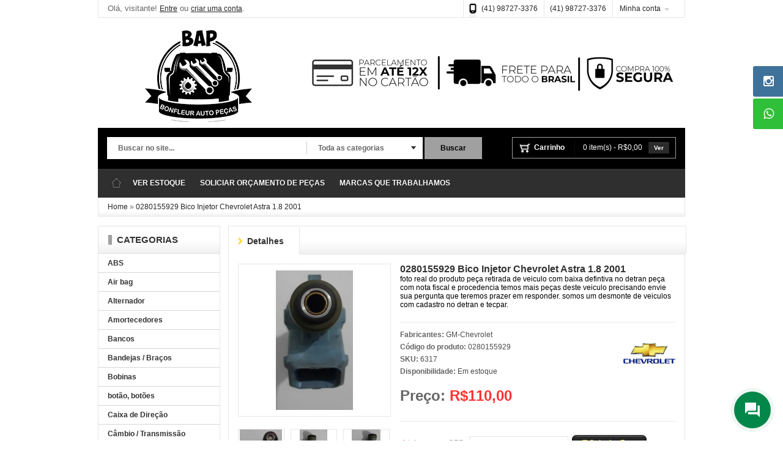

--- FILE ---
content_type: text/html; charset=utf-8
request_url: https://www.bonfleurautopecas.com.br/0280155929-bico-injetor-chevrolet-astra-2001-6314
body_size: 65663
content:
<!DOCTYPE html>
<html dir="ltr" lang="pt-br">
<head>
<meta charset="UTF-8" />
<title>0280155929 Bico Injetor Chevrolet Astra 1.8 2001 GM-Chevrolet																				

				 - Bonfleur Auto Peças - Autopeças e Ferro Velho em Curitiba PR</title>
<meta name="viewport" content="initial-scale=1.0, width=device-width"/>
<base href="https://www.bonfleurautopecas.com.br/" />
<link rel="alternate" href="https://www.bonfleurautopecas.com.br/" hreflang="x-default" />
<meta name="description" content="0280155929 Bico Injetor Chevrolet Astra 2001" />
<link href="https://www.bonfleurautopecas.com.br/image/data/favicon.png" rel="icon" />
<link href="https://www.bonfleurautopecas.com.br/0280155929-bico-injetor-chevrolet-astra-2001-6314" rel="canonical" />
<link rel="stylesheet" href="catalog/view/theme/bonfleurautopecas/stylesheet/style.css" />

															
			<link rel="stylesheet" href="catalog/view/javascript/jquery/colorbox/colorbox.css" media="screen" />
				<link rel="stylesheet" href="catalog/view/theme/bonfleurautopecas/stylesheet/carousel.v2.css" media="screen" />
				<link rel="stylesheet" href="catalog/view/module/supportlink/css/font-awesome.min.css" media="all" />
				<link rel="stylesheet" href="catalog/view/module/supportlink/css/jquery.contactus.min.css" media="all" />
				<link rel="stylesheet" href="catalog/view/module/supportlink/css/style.css" media="all" />
	<script src="catalog/view/javascript/jquery/jquery-1.7.1.min.js"></script>
<script src="catalog/view/javascript/jquery/ui/jquery-ui-1.8.16.custom.min.js"></script>
<link rel="stylesheet" href="catalog/view/javascript/jquery/ui/themes/ui-lightness/jquery-ui-1.8.16.custom.css" />
<script src="catalog/view/javascript/jquery/ui/external/jquery.cookie.js"></script>
<script src="catalog/view/javascript/jquery/colorbox/jquery.colorbox-min.js"></script>
<script src="catalog/view/theme/bonfleurautopecas/js/cycle.js"></script>
<script src="catalog/view/theme/bonfleurautopecas/js/flexslider.js"></script>
<script src="catalog/view/theme/bonfleurautopecas/js/custom.js"></script>
<link rel="stylesheet" href="catalog/view/theme/bonfleurautopecas/stylesheet/flexslider.css" />
<link rel="stylesheet" href="catalog/view/javascript/jquery/colorbox/colorbox.css" />
<!--[if lt IE 9]>
	<script src="//html5shim.googlecode.com/svn/trunk/html5.js"></script>
<![endif]-->
<script src="catalog/view/javascript/common.js"></script>

			<script src="catalog/view/javascript/jquery/tabs.js"></script>
				<script src="catalog/view/javascript/jquery/colorbox/jquery.colorbox-min.js"></script>
				<script src="catalog/view/javascript/jquery/jquery.jcarousel.min.js"></script>
	
	<style type="text/css">
													
	</style>
<script type="text/javascript">
	var slideSpeed = 4000;
	var slideAnim = "slide"; 
</script>
<script type="application/ld+json">
{
	"@context": "http://schema.org",
	"@type": "WebSite",
	"url": "https://www.bonfleurautopecas.com.br/",
	"potentialAction": {
		"@type": "SearchAction",
		"target": "https://www.bonfleurautopecas.com.br/index.php?route=product/search&search={search}",
		"query-input": "required name=search"
	}
}
</script>

									<!-- Google Tag Manager -->
					<script>(function(w,d,s,l,i){w[l]=w[l]||[];w[l].push({'gtm.start':
					new Date().getTime(),event:'gtm.js'});var f=d.getElementsByTagName(s)[0],
					j=d.createElement(s),dl=l!='dataLayer'?'&l='+l:'';j.async=true;j.src=
					'https://www.googletagmanager.com/gtm.js?id='+i+dl;f.parentNode.insertBefore(j,f);
					})(window,document,'script','dataLayer','GTM-TBWK47N');</script>
					<!-- End Google Tag Manager -->
						
							
</head>
<body class="0280155929 product_page">

									<!-- Google Tag Manager (noscript) -->
					<noscript><iframe src="https://www.googletagmanager.com/ns.html?id=GTM-TBWK47N"
					height="0" width="0" style="display:none;visibility:hidden"></iframe></noscript>
					<!-- End Google Tag Manager (noscript) -->
								
			
<div id="container">
	<div id="top">
		<div id="welcome">
                            <p>Olá, visitante! <a href="https://www.bonfleurautopecas.com.br/index.php?route=account/login">Entre</a> ou <a href="https://www.bonfleurautopecas.com.br/index.php?route=account/register">criar uma conta</a>.</p>
            		</div>
		<ul class="links">      
			<li class="phone">
				<span></span>
				<a href="tel:(41) 98727-3376">(41) 98727-3376</a>
			</li>
			<li class="phone">
				<a href="tel:(41) 98727-3376">(41) 98727-3376</a>
			</li>
			<li><a href="https://www.bonfleurautopecas.com.br/index.php?route=account/account">Minha conta</a>
                <ul>
                    <li><a href="https://www.bonfleurautopecas.com.br/index.php?route=account/wishlist" id="wishlist-total">Lista de desejos (0)</a></li>
                    <li><a href="https://www.bonfleurautopecas.com.br/index.php?route=checkout/cart">Carrinho de compras</a></li>
                    <li><a href="https://www.bonfleurautopecas.com.br/index.php?route=checkout/checkout">Finalizar pedido</a></li>
                </ul>
			</li>
			<li class="lang">
</li>
			<li class="curr"></li>
		</ul>
		<div class="clear"></div>
	</div>   
	<header>
									<div id="logo"><a href="https://www.bonfleurautopecas.com.br/"><img src="https://www.bonfleurautopecas.com.br/image//data/logo-bonfleur-autopecas.png" title="Bonfleur Auto Peças em Curitiba PR" alt="Bonfleur Auto Peças em Curitiba PR" /></a></div>
									<div class="promo-img">    
							<a href="/"><img src="https://www.bonfleurautopecas.com.br/image/data/banners/img-banner-topo.png" /></a>
					</div>
		<div class="clear"></div>
	</header>

	<div id="search-cart">
		  <div class="searchBox">		 
			  <input type="text" name="search" value=" Buscar no site..." />
			 <div class="selectCat">
				<span class="selected-cat">Toda as categorias</span>
				<ul>
					            	
					<ul class="cat-list">
						<li>
							<span>
								Toda as categorias							</span>
																<li class="72">ABS</li>
																<li class="138">Air bag</li>
																<li class="132">Alternador</li>
																<li class="139">Amortecedores</li>
																<li class="26">Bancos </li>
																<li class="140">Bandejas / Braços</li>
																<li class="141">Bobinas</li>
																<li class="158">botão, botões</li>
																<li class="116">Caixa de Direção</li>
																<li class="101">Câmbio / Transmissão</li>
																<li class="161">catalisador</li>
																<li class="142">Chaves de Seta</li>
																<li class="122">Coletores</li>
																<li class="143">Colunas de Direção</li>
																<li class="144">Comandos de Ar</li>
																<li class="135">Compressor </li>
																<li class="145">Condensador / Radiador / Evaporador</li>
																<li class="155">Coxins / Molas</li>
																<li class="163">engrenagem </li>
																<li class="148">Faróis</li>
																<li class="136">Forro de Porta</li>
																<li class="133">Hidrovácuo</li>
																<li class="157">Kit Ar / Direção H.</li>
																<li class="149">Lanternas</li>
																<li class="150">Limpador Para brisa</li>
																<li class="159">luz interna</li>
																<li class="125">Módulos / Injeção / Câmbio</li>
																<li class="160">Moldura</li>
																<li class="124">Motor Partida/Arranque</li>
																<li class="33">Motores</li>
																<li class="120">Painel de Instrumentos</li>
																<li class="162">Para-choque</li>
																<li class="119">Peças de Carrocerias</li>
																<li class="154">Peças de Motor</li>
																<li class="151">Resistências </li>
																<li class="123">Retrovisor / Espelho</li>
																<li class="117">Rodas / Estepe</li>
																<li class="126">Sensores</li>
																<li class="153">Suportes</li>
																<li class="146">TBI</li>
																<li class="147">Tensor / Polias</li>
																<li class="156">Ventilação Interna / Difusores</li>
																<li class="152">Ventoinhas </li>
																<li class="34">Sucatas</li>
																<li class="114">- OUTRAS PEÇAS</li>
													</ul>
					</li>
				</ul>
				<input id="select-cat" type="hidden" name="category_id" value="" />            
			</div>
	  </div>
	  <a id="button">Buscar</a>	  
	   <div id="cart">
  <div class="heading">
    <h4>Carrinho</h4>
    <span id="cart-total">0 item(s) - R$0,00</span>
    <a href="javascript:void(0);" class="view-cart">Ver</a>
  </div>
    
  <div class="content">
        <div class="empty">Seu carrinho está vazio!</div>
      </div>
</div>	   <div class="clear"></div>
	</div>
			<nav>
			<ul id="menu">
					<li>
						<a href="https://www.bonfleurautopecas.com.br/" class="home ">Página Inicial</a>
					</li>
					<li><a href="index.php?route=product/search&search" class="" title="Ver Estoque">VER ESTOQUE</a></li>
					<li><a href="index.php?route=information/contact" class="" title="Orçamento de Peças">SOLICIAR ORÇAMENTO DE PEÇAS</a></li>					
					<li><a href="index.php?route=product/manufacturer" class="" title="Marcas que trabalhamos">MARCAS QUE TRABALHAMOS</a></li>					
								</ul>
		</nav>
	  <ul class="menu2">
  	<li class="mainCat"><a href="javascript:void(0);">Categorias<span>x</span></a>
         <ul>   
                         <li ><a href="https://www.bonfleurautopecas.com.br/abs" >ABS</a></li>
                        <li ><a href="https://www.bonfleurautopecas.com.br/alternador" >Alternador</a></li>
                        <li ><a href="https://www.bonfleurautopecas.com.br/bancos-estofamento" >Bancos </a></li>
                        <li ><a href="https://www.bonfleurautopecas.com.br/cambio-transmissao" >Câmbio / Transmissão</a></li>
                        <li ><a href="https://www.bonfleurautopecas.com.br/compressor" >Compressor </a></li>
                        <li ><a href="https://www.bonfleurautopecas.com.br/forro-de-porta" >Forro de Porta</a></li>
                        <li ><a href="https://www.bonfleurautopecas.com.br/hidrovacuo" >Hidrovácuo</a></li>
                        <li ><a href="https://www.bonfleurautopecas.com.br/motores" >Motores</a></li>
                        <li ><a href="https://www.bonfleurautopecas.com.br/sucatas" >Sucatas</a></li>
                    </ul>
    </li>
</ul>


													<script type="text/javascript" language="javascript"><!--
						$(document).ready(function(){						
							$('input[name="search"]').autocomplete({
								delay: 300,
								minLength:2,
								source: function(request, response) {
									$.ajax({
										url: 'index.php?route=common/header/ajaxLiveSearch&filter_name=' +  encodeURIComponent(request.term),
										dataType: 'json',
										success: function(json) {
											response($.map(json, function(item) {
												return {
													label: item.name,
													name: item.name1,
													value: item.product_id,
													model: item.model,
													stock_status: item.stock_status,
													image: item.image,
													manufacturer: item.manufacturer,
													price: item.price,
													special: item.special,
													category: item.category,
													rating: item.rating,
													reviews: item.reviews
												}
											}));
										}
									});
								}, 
								select: function(event, ui) {
									if (ui.item.value) {
										location = 'index.php?route=product/product/&product_id='+ui.item.value;
									} else {
										$('.button-search').trigger('click');
									}
									return false;
								},
								focus: function(event, ui) {
									return false;
								}
							}).data("autocomplete")._renderItem = function(ul, item){
									var html = '<div id="ajaxadvance">';
										if (item.product_id!=0) {
											if (item.image) {
												html += '<div class="image">';											
												html += 	'<img title="'+item.name+'" src="'+item.image+'"/>';
												html += '</div>';
											}											
											html += '<div class="content">';
											html += 	'<h3 class="name">'+item.label+'</h3>';
											if (item.model) {
												html +=	'<div class="model">';
												html +=		'Model : '+ item.model;
												html +=	'</div>';
											}
											if (item.manufacturer) {
												html += '<div class="manufacturer">';
												html +=		'Manufacturer : '+ item.manufacturer;			
												html +=	'</div>';		
											}
											if (item.price) {
												html += '<div class="price"> Price : ';
												if (!item.special) { 
													html += item.price;
												} else {	
													html +=	'<span class="price-old">'+ item.price +'</span> <span class="price-new">'+ item.special +'</span>';
												}	
												html +='</div>';
											}
											if (item.stock_status) {
												html +=	'<div class="stock_status">';
												html +=		'Stock : '+ item.stock_status;			
												html +=	'</div>';
											}
											if (item.rating) {
												html +=	'<div class="rating"> Rating : <img src="catalog/view/theme/default/image/stars-'+ item.rating+ '.png" alt="'+ item. reviews +'" /></div>';
											}
											html +='</div>';
										}
									html += '</div>';
									return $('<li></li>')
										 .data('item.autocomplete', item)
										 .append('<a>' + html + '</a>')
										 .appendTo(ul);
							};
						});
					//--></script>
					<style>
						.ui-menu {z-index: 666 !important; background: #fff; }
						.ui-menu li:nth-child(even){background: #FFFFFF;  /*border: 1px solid #dbdee1;*/}
						.ui-menu li:nth-child(odd){background: #f4f4f4;  /*border: 1px solid #fff;*/}
						.ui-menu li, .ui-menu .ui-menu-item { margin-bottom: 3px;}
						.ui-menu a {border-radius: 0 ;}
						.ui-autocomplete-loading { background:url(http://ajax.googleapis.com/ajax/libs/jqueryui/1.8.2/themes/smoothness/images/ui-anim_basic_16x16.gif) no-repeat right center }
						#ajaxadvance { display:inline-flex; }
						#ajaxadvance .name { margin:0; }
						#ajaxadvance .image { display:inline-block; float: left;	margin-right:10px; width: 75px;}
						#ajaxadvance .content { display:inline-block; max-width: 450px;}
						#ajaxadvance .content > div { margin-top:5px;	}
						#ajaxadvance .price-old {color: #ff0000; text-decoration: line-through; }
						#ajaxadvance .highlight {background-color: #0198db; color: #FFFFFF }
					</style>				
											
<div id="notification"></div><div class="breadcrumb">
    		<a href="https://www.bonfleurautopecas.com.br/">Home</a>
    		 &raquo; <a href="https://www.bonfleurautopecas.com.br/0280155929-bico-injetor-chevrolet-astra-2001-6314">0280155929 Bico Injetor Chevrolet Astra 1.8 2001</a>
    </div>
<div id="column-left">
    <div class="box">
  <div class="box-heading"><h2>Categorias</h2></div>
  <div class="category-content">
    <div class="box-category">
      <ul>
                <li>
                    	<a href="https://www.bonfleurautopecas.com.br/abs">ABS </a>
                            </li>
                <li>
                    	<a href="https://www.bonfleurautopecas.com.br/air-bag-138">Air bag </a>
                            </li>
                <li>
                    	<a href="https://www.bonfleurautopecas.com.br/alternador">Alternador </a>
                            </li>
                <li>
                    	<a href="https://www.bonfleurautopecas.com.br/amortecedores">Amortecedores </a>
                            </li>
                <li>
                    	<a href="https://www.bonfleurautopecas.com.br/bancos-estofamento">Bancos  </a>
                            </li>
                <li>
                    	<a href="https://www.bonfleurautopecas.com.br/bandejas-bracos">Bandejas / Braços </a>
                            </li>
                <li>
                    	<a href="https://www.bonfleurautopecas.com.br/bobinas">Bobinas </a>
                            </li>
                <li>
                    	<a href="https://www.bonfleurautopecas.com.br/botao-botoes">botão, botões </a>
                            </li>
                <li>
                    	<a href="https://www.bonfleurautopecas.com.br/caixa-de-direcao">Caixa de Direção </a>
                            </li>
                <li>
                    	<a href="https://www.bonfleurautopecas.com.br/cambio-transmissao">Câmbio / Transmissão </a>
                            </li>
                <li>
                    	<a href="https://www.bonfleurautopecas.com.br/catalisador">catalisador </a>
                            </li>
                <li>
                    	<a href="https://www.bonfleurautopecas.com.br/chaves-de-seta">Chaves de Seta </a>
                            </li>
                <li>
                    	<a href="https://www.bonfleurautopecas.com.br/coletores">Coletores </a>
                            </li>
                <li>
                    	<a href="https://www.bonfleurautopecas.com.br/colunas-de-direcao">Colunas de Direção </a>
                            </li>
                <li>
                    	<a href="https://www.bonfleurautopecas.com.br/comandos-de-ventilacao">Comandos de Ar </a>
                            </li>
                <li>
                    	<a href="https://www.bonfleurautopecas.com.br/compressor">Compressor  </a>
                            </li>
                <li>
                    	<a href="https://www.bonfleurautopecas.com.br/condensador-radiador">Condensador / Radiador / Evaporador </a>
                            </li>
                <li>
                    	<a href="https://www.bonfleurautopecas.com.br/coxins-molas">Coxins / Molas </a>
                            </li>
                <li>
                    	<a href="https://www.bonfleurautopecas.com.br/engrenagem">engrenagem  </a>
                            </li>
                <li>
                    	<a href="https://www.bonfleurautopecas.com.br/farois">Faróis </a>
                            </li>
                <li>
                    	<a href="https://www.bonfleurautopecas.com.br/forro-de-porta">Forro de Porta </a>
                            </li>
                <li>
                    	<a href="https://www.bonfleurautopecas.com.br/hidrovacuo">Hidrovácuo </a>
                            </li>
                <li>
                    	<a href="https://www.bonfleurautopecas.com.br/kits-ar-direcao-h">Kit Ar / Direção H. </a>
                            </li>
                <li>
                    	<a href="https://www.bonfleurautopecas.com.br/lanternas">Lanternas </a>
                            </li>
                <li>
                    	<a href="https://www.bonfleurautopecas.com.br/limpador-para-brisa">Limpador Para brisa </a>
                            </li>
                <li>
                    	<a href="https://www.bonfleurautopecas.com.br/luz-interna">luz interna </a>
                            </li>
                <li>
                    	<a href="https://www.bonfleurautopecas.com.br/modulo-injecao">Módulos / Injeção / Câmbio </a>
                            </li>
                <li>
                    	<a href="https://www.bonfleurautopecas.com.br/moldura">Moldura </a>
                            </li>
                <li>
                    	<a href="https://www.bonfleurautopecas.com.br/motor-partida-arranque">Motor Partida/Arranque </a>
                            </li>
                <li>
                    	<a href="https://www.bonfleurautopecas.com.br/motores">Motores </a>
                            </li>
                <li>
                    	<a href="https://www.bonfleurautopecas.com.br/painel-comandos">Painel de Instrumentos </a>
                            </li>
                <li>
                    	<a href="https://www.bonfleurautopecas.com.br/para-choque">Para-choque </a>
                            </li>
                <li>
                    	<a href="https://www.bonfleurautopecas.com.br/porta-capo">Peças de Carrocerias </a>
                            </li>
                <li>
                    	<a href="https://www.bonfleurautopecas.com.br/pecas-motor">Peças de Motor </a>
                            </li>
                <li>
                    	<a href="https://www.bonfleurautopecas.com.br/resistencias">Resistências  </a>
                            </li>
                <li>
                    	<a href="https://www.bonfleurautopecas.com.br/retrovisor-espelho">Retrovisor / Espelho </a>
                            </li>
                <li>
                    	<a href="https://www.bonfleurautopecas.com.br/rodas-estepe">Rodas / Estepe </a>
                            </li>
                <li>
                    	<a href="https://www.bonfleurautopecas.com.br/sensores">Sensores </a>
                            </li>
                <li>
                    	<a href="https://www.bonfleurautopecas.com.br/suportes">Suportes </a>
                            </li>
                <li>
                    	<a href="https://www.bonfleurautopecas.com.br/tbi">TBI </a>
                            </li>
                <li>
                    	<a href="https://www.bonfleurautopecas.com.br/tensor-polias">Tensor / Polias </a>
                            </li>
                <li>
                    	<a href="https://www.bonfleurautopecas.com.br/ventilacao-interna">Ventilação Interna / Difusores </a>
                            </li>
                <li>
                    	<a href="https://www.bonfleurautopecas.com.br/ventoinhas">Ventoinhas  </a>
                            </li>
                <li>
                    	<a href="https://www.bonfleurautopecas.com.br/sucatas">Sucatas </a>
                            </li>
                <li>
                    	<a href="https://www.bonfleurautopecas.com.br/outras-pecas">- OUTRAS PEÇAS </a>
                            </li>
                <li>
                    	<a href="https://www.bonfleurautopecas.com.br/index.php?route=product/search&amp;search" class="active">- TODO ESTOQUE </a>
                            </li>
              </ul>
    </div>
   
  </div>
</div>
  </div>
 
<div id="content">
		
	<ul class="product-tab">
		<li class="overview"><a href="javascript:void(0);" class="active">Detalhes</a></li>
						   
	</ul>
	<div id="overview" class="product-info tab-content">
					<div class="left">
									<div class="image">
						<a href="https://www.bonfleurautopecas.com.br/image/cache/produtos/6314/D_995554-MLB52805670963_122022-F-500x500.jpg" title="0280155929 Bico Injetor Chevrolet Astra 1.8 2001" class="colorbox" rel="colorbox">
							<img src="https://www.bonfleurautopecas.com.br/image/cache/produtos/6314/D_995554-MLB52805670963_122022-F-228x228.jpg" title="0280155929 Bico Injetor Chevrolet Astra 1.8 2001" alt="0280155929 Bico Injetor Chevrolet Astra 1.8 2001" id="image" />
						</a>
					</div>
													<div class="image-additional">
													<a href="https://www.bonfleurautopecas.com.br/image/cache/produtos/6314/D_888597-MLB52805670961_122022-F-500x500.jpg" title="0280155929 Bico Injetor Chevrolet Astra 1.8 2001" class="colorbox" rel="colorbox">
								<img src="https://www.bonfleurautopecas.com.br/image/cache/produtos/6314/D_888597-MLB52805670961_122022-F-74x74.jpg" title="0280155929 Bico Injetor Chevrolet Astra 1.8 2001" alt="0280155929 Bico Injetor Chevrolet Astra 1.8 2001" />
							</a>
													<a href="https://www.bonfleurautopecas.com.br/image/cache/produtos/6314/D_807953-MLB52805670962_122022-F-500x500.jpg" title="0280155929 Bico Injetor Chevrolet Astra 1.8 2001" class="colorbox" rel="colorbox">
								<img src="https://www.bonfleurautopecas.com.br/image/cache/produtos/6314/D_807953-MLB52805670962_122022-F-74x74.jpg" title="0280155929 Bico Injetor Chevrolet Astra 1.8 2001" alt="0280155929 Bico Injetor Chevrolet Astra 1.8 2001" />
							</a>
													<a href="https://www.bonfleurautopecas.com.br/image/cache/produtos/6314/D_651998-MLB52805670964_122022-F-500x500.jpg" title="0280155929 Bico Injetor Chevrolet Astra 1.8 2001" class="colorbox" rel="colorbox">
								<img src="https://www.bonfleurautopecas.com.br/image/cache/produtos/6314/D_651998-MLB52805670964_122022-F-74x74.jpg" title="0280155929 Bico Injetor Chevrolet Astra 1.8 2001" alt="0280155929 Bico Injetor Chevrolet Astra 1.8 2001" />
							</a>
											</div>
							</div>
				<div class="right">
			<h1>0280155929 Bico Injetor Chevrolet Astra 1.8 2001</h1>
			foto real do produto
peça retirada de veiculo com baixa defintiva no detran
peça com nota fiscal e procedencia
temos mais peças deste veiculo precisando envie sua pergunta que teremos prazer em responder.
somos um desmonte de veiculos com cadastro no detran e tecpar.			<p class="short-desc">
							</p> 
							<div class="review">
					<div>
											</div>        
				</div>
						<div class="description">
									<span>Fabricantes:</span> <a href="https://www.bonfleurautopecas.com.br/gm-chevrolet">GM-Chevrolet																				

				</a> <a href="https://www.bonfleurautopecas.com.br/gm-chevrolet" style="float:right;"><img src="https://www.bonfleurautopecas.com.br/image/cache/data/montadora/logo-gm-chevrolet-85x85.png" title="https://www.bonfleurautopecas.com.br/gm-chevrolet" /></a><br />
								<span>Código do produto:</span> 0280155929<br />
									<span>SKU:</span> 6317<br />
								
								<span>Disponibilidade:</span> Em estoque<br />
									<div class="price">
						<span>Preço:</span>   
					  													R$110,00																						</div>
			   				                  
			</div>               
									
            																<div class="review"><div></div></div>		
						<div class="options">
							<div class="calculaFrete">
								<div id="shipping" class="review">
																		<table>
																				<tr>
											<td><span id="postcode-required" class="required">*</span> Informe seu CEP:</td>
											<td><input type="text" name="postcode" value="" class="cep" /></td>
											<td>
												<button type="button" value="Calcular Frete" id="button-quote" class="button"><i class="fa fa-truck"></i> Calcular Frete</button>							
											</td>
										</tr>
									</table>						  	
								</div>
							</div><!-- /.calculaFrete -->
							<div class="calculaFreteResultado">
							</div><!-- /.calculaFreteResultado -->
						</div><!-- /.product-extra -->   
																
				<div class="cart">
					<div>
													Qtd:							<input type="text" name="quantity" size="2" value="1" />
							<input type="hidden" name="product_id" size="2" value="6314" />
							&nbsp;
							
            	            					            		<input type="button" value="Comprar" id="button-cart" class="button" />
            	            
									
					</div>
															<div class="clear"></div>
				</div><!-- /.cart -->   
							 			
							<div id="reviews" >
										<h2 id="review-title">Fazer uma pergunta / Combinar frete</h2>
					<div class="review-form">
						<b>Nome</b><br />
						<input type="text" name="name" value="" />
						<br />
						<br />
						<b>E-mail</b><br />
						<input type="text" name="email" value="" />
						<br />
						
						<br />
						<b>Telefone</b><br />
						<input type="text" name="telefone" class="telefone" value="" />
						<br />

						<br />
						<b>Cidade (UF)</b><br />
						<input type="text" name="cidade" value="" />
						<br />						

						<br />
						<b>CEP</b><br />
						<input type="text" name="cep" class="cep" value="" />
						<br />												
						
						<br />
						<b>Sua pergunta</b>
						<textarea name="text" cols="40" rows="8" style="width: 98%;"></textarea>
						<br />
						<br />        
						<input type="hidden" name="rating" value="5" />
												<div class="buttons" id="review-button">
						  <div class="right"><a id="button-review" class="button">Enviar</a></div>
						</div>
					</div>
			  	</div>
					</div>
	</div>

  <div id="description" class="tab-content">
  	<h2 class="heading">0280155929 Bico Injetor Chevrolet Astra 1.8 2001</h2>
  	foto real do produto
peça retirada de veiculo com baixa defintiva no detran
peça com nota fiscal e procedencia
temos mais peças deste veiculo precisando envie sua pergunta que teremos prazer em responder.
somos um desmonte de veiculos com cadastro no detran e tecpar.  </div>
     
  
     <div class="box">
  	<div class="box-heading"><h2>Produtos relacionados</h2></div>
    <div class="box-content">
    <ul class="box-product">
            <li>
                <div class="image"><a href="https://www.bonfleurautopecas.com.br/roda-aro-15-chevrolet-spin-2013-14860"><img src="https://www.bonfleurautopecas.com.br/image/cache/produtos/14860/D_939980-MLB75108923191_032024-F-160x160.jpg" alt="Roda Aro 15 Chevrolet Spin 2013" /></a></div>
                <div class="name"><a href="https://www.bonfleurautopecas.com.br/roda-aro-15-chevrolet-spin-2013-14860">Roda Aro 15 Chevrolet Spin 2013</a></div>
                <div class="price">
          			  			  R$400,00			  		          </div>
        					<a href="https://www.bonfleurautopecas.com.br/roda-aro-15-chevrolet-spin-2013-14860" class="button" title="Roda Aro 15 Chevrolet Spin 2013" >Comprar</a>
		            <li>
                <div class="image"><a href="https://www.bonfleurautopecas.com.br/52059676-motor-limpador-parabrisa-chevrolet-onix-2015-14811"><img src="https://www.bonfleurautopecas.com.br/image/cache/produtos/14811/D_686315-MLB74938503866_032024-F-160x160.jpg" alt="52059676 Motor Limpador Parabrisa Chevrolet Onix 2015" /></a></div>
                <div class="name"><a href="https://www.bonfleurautopecas.com.br/52059676-motor-limpador-parabrisa-chevrolet-onix-2015-14811">52059676 Motor Limpador Parabrisa Chevrolet Onix 2015</a></div>
                <div class="price">
          			  			  R$148,00			  		          </div>
        					<a href="https://www.bonfleurautopecas.com.br/52059676-motor-limpador-parabrisa-chevrolet-onix-2015-14811" class="button" title="52059676 Motor Limpador Parabrisa Chevrolet Onix 2015" >Comprar</a>
		            <li>
                <div class="image"><a href="https://www.bonfleurautopecas.com.br/alma-parachoque-diant-chevrolet-montana-agile-14705"><img src="https://www.bonfleurautopecas.com.br/image/cache/produtos/14705/D_882259-MLB74881790422_032024-F-160x160.jpg" alt="Alma Parachoque Diant Chevrolet Montana/agile" /></a></div>
                <div class="name"><a href="https://www.bonfleurautopecas.com.br/alma-parachoque-diant-chevrolet-montana-agile-14705">Alma Parachoque Diant Chevrolet Montana/agile</a></div>
                <div class="price">
          			  			  R$480,00			  		          </div>
        					<a href="https://www.bonfleurautopecas.com.br/alma-parachoque-diant-chevrolet-montana-agile-14705" class="button" title="Alma Parachoque Diant Chevrolet Montana/agile" >Comprar</a>
		            <li>
                <div class="image"><a href="https://www.bonfleurautopecas.com.br/kit-borracha-coxim-escape-chevrolet-montana-14557"><img src="https://www.bonfleurautopecas.com.br/image/cache/produtos/14557/D_633992-MLB74955583379_032024-F-160x160.jpg" alt="Kit Borracha Coxim Escape Chevrolet Montana" /></a></div>
                <div class="name"><a href="https://www.bonfleurautopecas.com.br/kit-borracha-coxim-escape-chevrolet-montana-14557">Kit Borracha Coxim Escape Chevrolet Montana</a></div>
                <div class="price">
          			  			  R$100,00			  		          </div>
        					<a href="https://www.bonfleurautopecas.com.br/kit-borracha-coxim-escape-chevrolet-montana-14557" class="button" title="Kit Borracha Coxim Escape Chevrolet Montana" >Comprar</a>
		            <li>
                <div class="image"><a href="https://www.bonfleurautopecas.com.br/sensor-crepuscular-chevrolet-onix-2022-26699291--14411"><img src="https://www.bonfleurautopecas.com.br/image/cache/produtos/14411/D_801906-MLB74678618503_022024-F-160x160.jpg" alt="Sensor Crepuscular Chevrolet Onix 2022 (26699291)" /></a></div>
                <div class="name"><a href="https://www.bonfleurautopecas.com.br/sensor-crepuscular-chevrolet-onix-2022-26699291--14411">Sensor Crepuscular Chevrolet Onix 2022 (26699291)</a></div>
                <div class="price">
          			  			  R$105,00			  		          </div>
        					<a href="https://www.bonfleurautopecas.com.br/sensor-crepuscular-chevrolet-onix-2022-26699291--14411" class="button" title="Sensor Crepuscular Chevrolet Onix 2022 (26699291)" >Comprar</a>
		            <li>
                <div class="image"><a href="https://www.bonfleurautopecas.com.br/botao-chave-do-airbag-chevrolet-onix-2020-26221992--14410"><img src="https://www.bonfleurautopecas.com.br/image/cache/produtos/14410/D_866636-MLB74678611551_022024-F-160x160.jpg" alt="Botao Chave Do Airbag Chevrolet Onix 2020(26221992)" /></a></div>
                <div class="name"><a href="https://www.bonfleurautopecas.com.br/botao-chave-do-airbag-chevrolet-onix-2020-26221992--14410">Botao Chave Do Airbag Chevrolet Onix 2020(26221992)</a></div>
                <div class="price">
          			  			  R$105,00			  		          </div>
        					<a href="https://www.bonfleurautopecas.com.br/botao-chave-do-airbag-chevrolet-onix-2020-26221992--14410" class="button" title="Botao Chave Do Airbag Chevrolet Onix 2020(26221992)" >Comprar</a>
		            <li>
                <div class="image"><a href="https://www.bonfleurautopecas.com.br/sensor-keyless-chevrolet-onix-2020-26235140--14409"><img src="https://www.bonfleurautopecas.com.br/image/cache/produtos/14409/D_927171-MLB74552185582_022024-F-160x160.jpg" alt="Sensor Keyless Chevrolet Onix 2020(26235140)" /></a></div>
                <div class="name"><a href="https://www.bonfleurautopecas.com.br/sensor-keyless-chevrolet-onix-2020-26235140--14409">Sensor Keyless Chevrolet Onix 2020(26235140)</a></div>
                <div class="price">
          			  			  R$110,00			  		          </div>
        					<a href="https://www.bonfleurautopecas.com.br/sensor-keyless-chevrolet-onix-2020-26235140--14409" class="button" title="Sensor Keyless Chevrolet Onix 2020(26235140)" >Comprar</a>
		            <li>
                <div class="image"><a href="https://www.bonfleurautopecas.com.br/moldura-acabamento-vidro-tras-gm-montana-2017-93399409--14396"><img src="https://www.bonfleurautopecas.com.br/image/cache/produtos/14396/D_869388-MLB74431546304_022024-F-160x160.jpg" alt="Moldura Acabamento Vidro Tras Gm Montana  2017(93399409)" /></a></div>
                <div class="name"><a href="https://www.bonfleurautopecas.com.br/moldura-acabamento-vidro-tras-gm-montana-2017-93399409--14396">Moldura Acabamento Vidro Tras Gm Montana  2017(93399409)</a></div>
                <div class="price">
          			  			  R$100,00			  		          </div>
        					<a href="https://www.bonfleurautopecas.com.br/moldura-acabamento-vidro-tras-gm-montana-2017-93399409--14396" class="button" title="Moldura Acabamento Vidro Tras Gm Montana  2017(93399409)" >Comprar</a>
		          </ul>
    </div>
    <div class="clear"></div>
  </div>
    
<div id="carousel0">
  <ul class="jcarousel-skin-opencart">
    
																			
    <li><a href="https://www.bonfleurautopecas.com.br/gm-chevrolet"><img src="https://www.bonfleurautopecas.com.br/image/cache/data/montadora/logo-gm-chevrolet-80x80.png" alt="GM-Chevrolet																				

				" title="GM-Chevrolet																				

				" /></a></li>

																			
    							
    <li><a href="https://www.bonfleurautopecas.com.br/vw-volkswagen"><img src="https://www.bonfleurautopecas.com.br/image/cache/data/montadora/logo-volkswagem-80x80.png" alt="VW - Volkswagen																				

				" title="VW - Volkswagen																				

				" /></a></li>

																			
    							
    <li><a href="https://www.bonfleurautopecas.com.br/fiat"><img src="https://www.bonfleurautopecas.com.br/image/cache//data/montadora/logo-fiat-80x80.png" alt="FIAT																

				" title="FIAT																

				" /></a></li>

																			
    							
    <li><a href="https://www.bonfleurautopecas.com.br/renault"><img src="https://www.bonfleurautopecas.com.br/image/cache/data/montadora/logo-renault-80x80.png" alt="Renault				

				" title="Renault				

				" /></a></li>

																			
    							
    <li><a href="https://www.bonfleurautopecas.com.br/hyundai"><img src="https://www.bonfleurautopecas.com.br/image/cache/data/montadora/logo-hyundai-80x80.png" alt="Hyundai				
				" title="Hyundai				
				" /></a></li>

																			
    							
    <li><a href="https://www.bonfleurautopecas.com.br/peugeot"><img src="https://www.bonfleurautopecas.com.br/image/cache/data/montadora/logo-peugeot-80x80.png" alt="Peugeot" title="Peugeot" /></a></li>

																			
    							
    <li><a href="https://www.bonfleurautopecas.com.br/nissan"><img src="https://www.bonfleurautopecas.com.br/image/cache//data/montadora/logo-nissan-80x80.png" alt="Nissan				

				" title="Nissan				

				" /></a></li>

													</ul><ul class="jcarousel-skin-opencart">
																				
    							
    <li><a href="https://www.bonfleurautopecas.com.br/honda"><img src="https://www.bonfleurautopecas.com.br/image/cache/data/montadora/logo-honda-80x80.png" alt="Honda

				" title="Honda

				" /></a></li>

																			
    							
    <li><a href="https://www.bonfleurautopecas.com.br/ford"><img src="https://www.bonfleurautopecas.com.br/image/cache/data/montadora/logo-ford-80x80.png" alt="Ford				

				" title="Ford				

				" /></a></li>

																			
    							
    <li><a href="https://www.bonfleurautopecas.com.br/toyota"><img src="https://www.bonfleurautopecas.com.br/image/cache/data/montadora/logo-toyota-80x80.png" alt="Toyota

				" title="Toyota

				" /></a></li>

																			
    							
    <li><a href="https://www.bonfleurautopecas.com.br/mitsubishi"><img src="https://www.bonfleurautopecas.com.br/image/cache/data/montadora/logo-mitsubishi-80x80.png" alt="Mitsubishi								

				" title="Mitsubishi								

				" /></a></li>

																			
    							
    <li><a href="https://www.bonfleurautopecas.com.br/outras-marcas"><img src="https://www.bonfleurautopecas.com.br/image/cache//data/montadora/logo-outras-marcas-80x80.png" alt="Outras marcas

				" title="Outras marcas

				" /></a></li>

																			
    							
    <li><a href="https://www.bonfleurautopecas.com.br/bmw"><img src="https://www.bonfleurautopecas.com.br/image/cache/data/montadora/logo-bmw-80x80.png" alt="BMW" title="BMW" /></a></li>

																			
    							
    <li><a href="https://www.bonfleurautopecas.com.br/citroen"><img src="https://www.bonfleurautopecas.com.br/image/cache/data/montadora/logo-citroen-80x80.png" alt="Citroën" title="Citroën" /></a></li>

													</ul><ul class="jcarousel-skin-opencart">
																				
    							
    <li><a href="https://www.bonfleurautopecas.com.br/volvo"><img src="https://www.bonfleurautopecas.com.br/image/cache/data/montadora/logo-volvo-80x80.png" alt="Volvo

				" title="Volvo

				" /></a></li>

																			
    							
    <li><a href="https://www.bonfleurautopecas.com.br/audi"><img src="https://www.bonfleurautopecas.com.br/image/cache/data/montadora/logo-audi-80x80.png" alt="Audi" title="Audi" /></a></li>

																			
    							
    <li><a href="https://www.bonfleurautopecas.com.br/jeep"><img src="https://www.bonfleurautopecas.com.br/image/cache//data/montadora/logo-jeep-80x80.png" alt="JEEP								

				" title="JEEP								

				" /></a></li>

																			
    							
    <li><a href="https://www.bonfleurautopecas.com.br/land-rover"><img src="https://www.bonfleurautopecas.com.br/image/cache/data/montadora/logo-land-rover-80x80.png" alt="Land Rover" title="Land Rover" /></a></li>

																			
    							
    <li><a href="https://www.bonfleurautopecas.com.br/mercedes-benz-8"><img src="https://www.bonfleurautopecas.com.br/image/cache/data/montadora/logo-mercedes-benz-80x80.png" alt="Mercedes-benz" title="Mercedes-benz" /></a></li>

																			
    							
    <li><a href="https://www.bonfleurautopecas.com.br/dodge"><img src="https://www.bonfleurautopecas.com.br/image/cache//data/montadora/logo-dodge-80x80.png" alt="Dodge

				" title="Dodge

				" /></a></li>

																			
    							
    <li><a href="https://www.bonfleurautopecas.com.br/mini"><img src="https://www.bonfleurautopecas.com.br/image/cache//data/montadora/logo-mini-80x80.png" alt="Mini				

				" title="Mini				

				" /></a></li>

													</ul><ul class="jcarousel-skin-opencart">
																				
      </ul>
</div>
<script async type="text/javascript">//<!--
	jQuery(function($) {
		$('#carousel0 ul').jcarousel({
			vertical: false,
			visible: 7,
			scroll: 7		});
	});
//--></script></div>
<script type="text/javascript">
//<!--
	$('.colorbox').colorbox({
		overlayClose: true,
		opacity: 0.5
	});
//--></script> 
<script type="text/javascript">
//<!--

            	$('#button-frete').bind('click', function() {
            		alert('Antes de comprar, combine o frete com o vendedor pelo formulário abaixo:');
            		$('html, body').animate({
        				scrollTop: $('#reviews').offset().top
    				}, 2000);
            	});
            

				$('#button-quote').live('click', function() { 
					var btn = $('#button-quote');						
						btnHtml = btn.html();
					var html = '';
					var imgWaitLoader = 'loader.gif',
						imgWH = 30;
											var imgWaitLoader = 'loader-2.gif',
							imgWH = 24;
					
					imgWait =  $('<span/>', {
						id: 'shipping-simularfreteproduto', 
						class:'wait',
						style:'float:right'
					}).append($('<img>',{
						src:'catalog/view/theme/default/image/module/simularfreteproduto/'+imgWaitLoader,                
						alt:'Carregando...',
						title:'Carregando...',
						width:imgWH,
						height:imgWH,
						style:'width:'+imgWH+'px;height:'+imgWH+'px;vertical-align:middle;padding-left:3px;'
					}));	

					$('.success, .warning, .attention, information, .error').remove();  
					$.ajax({
						url: 'index.php?route=product/product/quoteProduct&product_id=6314',
						type: 'post',
						data: $('.product-info input[type=\'text\'], .product-info input[type=\'hidden\'], .product-info input[type=\'radio\']:checked, .product-info input[type=\'checkbox\']:checked, .product-info select, .product-info textarea'),
						dataType: 'json',		
						beforeSend: function() {
							btn.attr('disabled', true)
							   .text('Calculando Frete')
							   .after(imgWait);
							$('div.calculaFreteResultado').html('');
						},
						complete: function(json) {
							btn.attr('disabled', false)
							   .html(btnHtml);
							$('.wait').remove();
						},		
						success: function(json) {
							if (json === undefined || json === null) {
								alert('Ocorreu um erro durante sua solicitação. Tente novamente em alguns instantes');
	   						} else if (json['error']) {
								if (json['error']['warning']) { 
									$('#shipping table').after('<div class="warning" style="display: none; padding:10px;padding-left:30px;margin-top:10px">' + json['error']['warning'] + '<img src="catalog/view/theme/default/image/close.png" alt="Fechar" title="Fechar" class="close" /></div>');												
									$('.warning').fadeIn('slow');												
									$('html, body').animate({ scrollTop: 0 }, 'slow'); 
								}	
											
								if (json['error']['country']) {
									$('select[name=\'country_id\']').after('<span class="error">' + json['error']['country'] + '</span>');
								}	
								
								if (json['error']['zone']) {
									$('select[name=\'zone_id\']').after('<span class="error">' + json['error']['zone'] + '</span>');
								}
								
								if (json['error']['postcode']) {
									$('input[name=\'postcode\']').after('<span class="error">' + json['error']['postcode'] + '</span>');
								}								
							} else { 
								if (json['shipping_method']) {
																			html += '<div style="background:#fff url(catalog/view/theme/bonfleurautopecas/image/boxTopBg.jpg) bottom repeat-x; border-bottom:1px solid #e6e6e6; padding:15px 5px; margin-top:5px; margin-bottom:10px; ">';
										html += '<table class="radio">';
																		
										for (i in json['shipping_method']) {
											html += '<tr style="background-color:#eaeaea;">';
											html += '  <td colspan="2"><strong style="padding:5px">' + json['shipping_method'][i]['title'] + '</strong></td>';
											html += '</tr>';
										
											if (!json['shipping_method'][i]['error']) {
												for (j in json['shipping_method'][i]['quote']) {
													html += '<tr class="highlight">';
													html += '  <td width="75%"><label><input type="radio" name="shipping_method" value="' + json['shipping_method'][i]['quote'][j]['code'] + '" id="' + json['shipping_method'][i]['quote'][j]['code'] + '">' + json['shipping_method'][i]['quote'][j]['title'] + '</label></td>';
													html += '  <td width="25%" style="text-align: right;"><label for="' + json['shipping_method'][i]['quote'][j]['code'] + '">' + json['shipping_method'][i]['quote'][j]['text'] + '</label></td>';
													html += '</tr>';
												}		
											} else {
												html += '<tr>';
												html += 	'<td colspan="2"><div class="error">' + json['shipping_method'][i]['error'] + '</div></td>';
												html += '</tr>';						
											}
											html += '<tr><td colspan="2"></td></tr>';
										}
																				html += '</table>';
										html += '</div>';
																			
																			$('div.calculaFreteResultado').html(html);
																	}
							}
						},
						error: function(xhr, ajaxOptions, thrownError) {
							alert(thrownError + "\r\n" + xhr.statusText + "\r\n" + xhr.responseText);
						}
					});
				});
				$('select[name=\'country_id\']').bind('change', function() {
					$.ajax({
						url: 'index.php?route=product/product/country&country_id=' + this.value,
						dataType: 'json',
						beforeSend: function() {
							$('select[name=\'country_id\']').after('<span class="wait">&nbsp;<img src="catalog/view/theme/default/image/loading.gif" alt="" /></span>');
						},
						complete: function() {
							$('.wait').remove();
						},			
						success: function(json) {
							if (json['postcode_required'] == '1') {
								$('#postcode-required').show();
							} else {
								$('#postcode-required').hide();
							}
							
							html = '<option value=""> --- Selecione --- </option>';
							
							if (json['zone'] != '') {
								for (i = 0; i < json['zone'].length; i++) {
									html += '<option value="' + json['zone'][i]['zone_id'] + '"';
									
									if (json['zone'][i]['zone_id'] == '') {
										html += ' selected="selected"';
									}
					
									html += '>' + json['zone'][i]['name'] + '</option>';
								}
							} else {
								html += '<option value="0" selected="selected"> --- Vazio --- </option>';
							}
							
							$('select[name=\'zone_id\']').html(html);
						},
						error: function(xhr, ajaxOptions, thrownError) {
							alert(thrownError + "\r\n" + xhr.statusText + "\r\n" + xhr.responseText);
						}
					});
				});
				$('select[name=\'country_id\']').trigger('change');
							
	$('#button-cart').bind('click', function() {
		$.ajax({
			url: 'index.php?route=checkout/cart/add',
			type: 'post',
			data: $('.product-info input[type=\'text\'], .product-info input[type=\'hidden\'], .product-info input[type=\'radio\']:checked, .product-info input[type=\'checkbox\']:checked, .product-info select, .product-info textarea'),
			dataType: 'json',
			success: function(json) {
				$('.success, .warning, .attention, information, .error').remove();
				
				if (json['error']) {
					if (json['error']['option']) {
						for (i in json['error']['option']) {
							$('#option-' + i).after('<span class="error">' + json['error']['option'][i] + '</span>');
						}
					}
				} 
				
				if (json['success']) {
					$('#notification').html('<div class="success" style="display: none;">' + json['success'] + '<img src="catalog/view/theme/default/image/close.png" alt="" class="close" /></div>');
						
					$('.success').fadeIn('slow');
					window.location.href = 'https://www.bonfleurautopecas.com.br/index.php?route=checkout/cart';							
					$('#cart-total').html(json['total']);
					
					$('html, body').animate({ scrollTop: 0 }, 'slow'); 
				}	
			}
		});
	});
//-->
</script>
<script type="text/javascript">
//<!--
	$('#review .pagination a').live('click', function() {
		$('#review').fadeOut('slow');
		$('#review').load(this.href);	
		$('#review').fadeIn('slow');	
		return false;
	});			
	$('#review').load('index.php?route=product/product/review&product_id=6314');
	$('#button-review').bind('click', function() {
		$.ajax({
			url: 'index.php?route=product/product/write&product_id=6314',
			type: 'post',
			dataType: 'json',
			data:	'name=' + encodeURIComponent($('input[name=\'name\']').val()) + 
					'&telefone=' + encodeURIComponent($('input[name=\'telefone\']').val()) + 
					'&cidade=' + encodeURIComponent($('input[name=\'cidade\']').val()) + 
					'&cep=' + encodeURIComponent($('input[name=\'cep\']').val()) + 
					'&email=' + encodeURIComponent($('input[name=\'email\']').val()) + 
					'&text=' + encodeURIComponent($('textarea[name=\'text\']').val()) + 
					'&rating=' + encodeURIComponent($('input[name=\'rating\']').val()) + 
					'&captcha=' + encodeURIComponent($('input[name=\'captcha\']').val()),
			beforeSend: function() {
				$('.success, .warning').remove();
				$('#button-review').attr('disabled', true);
				$('#review-button').before('<div class="attention"><img src="catalog/view/theme/default/image/loading.gif" alt="" /> Por favor, aguarde.</div>');
			},
			complete: function() {
				$('#button-review').attr('disabled', false);
				$('.attention').remove();
			},
			success: function(data) {
				if (data['error']) {
					$('#review-button').before('<div class="warning">' + data['error'] + '</div>');
				}			
				if (data['success']) {
					$('#review-button').before('<div class="success">' + data['success'] + '</div>');								
					$('input[name=\'name\']').val('');
					$('input[name=\'email\']').val('');
					$('input[name=\'telefone\']').val('');
					$('input[name=\'cidade\']').val('');
					$('input[name=\'cep\']').val('');
					$('textarea[name=\'text\']').val('');
					$('input[name=\'rating\']:checked').attr('checked', '');
					$('input[name=\'captcha\']').val('');
				}
			}
		});
	});
//--></script> 
<script type="text/javascript"><!--
$('#tabs a').tabs();
//--></script> 
<script type="text/javascript" src="catalog/view/javascript/jquery/ui/jquery-ui-timepicker-addon.js"></script> 
<script type="text/javascript">//<!--
	jQuery(function($) { 	
		if ($.browser.msie && $.browser.version == 6) {
			$('.date, .datetime, .time').bgIframe();
		}
		if (typeof datepicker !== 'undefined' && $.isFunction(datepicker)) {
			$('.date').datepicker({dateFormat: 'yy-mm-dd'});
		}
		if (typeof datetimepicker !== 'undefined' && $.isFunction(datetimepicker)) { 
			$('.datetime').datetimepicker({
				dateFormat: 'yy-mm-dd',
				timeFormat: 'h:m'
			});
		} 
		if (typeof timepicker !== 'undefined' && $.isFunction(timepicker)) {
			$('.time').timepicker({timeFormat: 'h:m'});
		}
	});
//--></script> 
	<div id="footer">
										<div class="column box">
			<h3 class="box-heading" style="padding:0 30px;margin-right: -1px;">INSTITUCIONAL</h3>	
			<ul>
									<li><a href="https://www.bonfleurautopecas.com.br/a-loja">A Loja</a></li>
									<li><a href="https://www.bonfleurautopecas.com.br/informacoes-de-entrega">Informações de Entrega</a></li>
									<li><a href="https://www.bonfleurautopecas.com.br/politica-de-privacidade">Política de Privacidade</a></li>
									<li><a href="https://www.bonfleurautopecas.com.br/termos-e-condicoes">Termos e Condições de Uso</a></li>
							</ul>			
			<h3 class="box-heading" style="padding:0 30px;margin-right: -1px;">CONTATO</h3>		
			<ul>
				<li>Rua Fátima Bark, 1271
Capão Raso
Curitiba - PR
CEP 81130-270
</li>
				<li>(41) 98727-3376</li>
				<li><a href="https://www.bonfleurautopecas.com.br/" title="">Ferro velho em Curitiba</a></li>
				<li><a href="https://www.bonfleurautopecas.com.br/" title="">Sucata para retirada de peças</a></li>			
			</ul>	
		</div>
				<div class="column box">
			<h3 class="box-heading" style="padding:0 30px;margin-right: -1px;">ATENDIMENTO</h3>
			<ul>
				<li><a href="https://www.bonfleurautopecas.com.br/index.php?route=information/contact">Orçamento de peças</a></li>
				<li><a href="https://www.bonfleurautopecas.com.br/index.php?route=information/contact">Fale conosco</a></li>
				<li><a href="https://www.bonfleurautopecas.com.br/index.php?route=information/sitemap">Mapa do site</a></li>
				<li><a href="https://www.bonfleurautopecas.com.br/index.php?route=product/manufacturer">Montadoras</a></li>
								<li><a href="https://www.bonfleurautopecas.com.br/index.php?route=product/search&amp;search">Nosso estoque</a></li>
				<li><a href="https://www.bonfleurautopecas.com.br/index.php?route=account/account">Minha Conta</a></li>
				<li><a href="https://www.bonfleurautopecas.com.br/index.php?route=account/return/insert">Trocas e devoluções</a></li>
				<li><a href="https://www.bonfleurautopecas.com.br/index.php?route=information/sitemap">Mapa do site</a></li>
				<li><a href="https://www.bonfleurautopecas.com.br/index.php?route=account/newsletter">Receba novidades</a></li>			
			</ul>
		</div>
				<div class="column box">
			<h3 class="box-heading" style="padding:0 30px;margin-right: -1px;">FORMAS DE PAGAMENTO</h3>		
			<ul>
				<li><img src="https://www.bonfleurautopecas.com.br/catalog/view/theme/bonfleurautopecas/image/img-formas-pagamento.png" style="max-width: 100%;"/></li>
			</ul>
			<br />
		</div>
		<div class="column box">
			<h3 class="box-heading" style="padding:0 30px;margin-right: -1px;">FORMAS DE ENTREGA</h3>		
			<ul>
				<li><img src="https://www.bonfleurautopecas.com.br/catalog/view/theme/bonfleurautopecas/image/img-formas-entrega.png" /></li>
			</ul>
		</div>
	</div>
	<div id="powered">
		<p>BONFLEUR AUTO PEÇAS LTDA - CNPJ: 40.540.719/0001-30 &copy; 2021-2026 </p>
		<p class="credits">
			<a href="https://www.midiati.com.br" onclick="target='_blank'">
				<img src="image/logo-desenvolvedores.png" alt="Desenvolvido por MidiaTI">
			</a>
		</p>
		<div class="clear"></div>
	</div>
</div>
<script type="text/javascript" src="catalog/view/theme/bonfleurautopecas/js/jquery.mask.min_v1.13.8.js"></script>
<script type="text/javascript">//<!--
	jQuery(function($) { 	    	
		// using jQuery Mask Plugin v1.7.5
		// http://jsfiddle.net/d29m6enx/2/
		var maskBehavior = function (val) {
			return val.replace(/\D/g, '').length === 11 ? '(00)00000-0000' : '(00)0000-00009';
		},
		options = {
			onKeyPress: function(val, e, field, options) {
		 		field.mask(maskBehavior.apply({}, arguments), options);
		 	},
		 	placeholder: "(__)____-____",
		 	clearIfNotMatch: true
		};		
		$("input[name*='postcode']" ).mask('00000-000', {placeholder: "_____-___", clearIfNotMatch: true});
		$("input[name*='cep']" ).mask('00000-000', {placeholder: "_____-___", clearIfNotMatch: true});
		//$('.telefone').mask(maskBehavior, options);    	
		$("input[name*='telephone']").mask(maskBehavior, options);    	
		$("input[name*='telefone']").mask(maskBehavior, options);    	
	});
//--></script> 

				<script type="text/javascript" src="catalog/view/theme/bonfleurautopecas/js/jquery.mask.min_v1.13.8.js"></script>
				<script type="text/javascript">//<!--
					jQuery(function($) {
						var maskBehavior = function (val) {
							return val.replace(/\D/g, '').length === 11 ? '(00)00000-0000' : '(00)0000-00009';
						},
						options = {
							onKeyPress: function(val, e, field, options) {
						 		field.mask(maskBehavior.apply({}, arguments), options);
						 	},
						 	placeholder: "(__)____-____"
						};
						$("input[name*='postcode']" ).mask('00000-000', {placeholder: "_____-___", clearIfNotMatch: true});
						$("input[name*='cep']" ).mask('00000-000', {placeholder: "_____-___", clearIfNotMatch: true});
						$("input[name*='telephone']").mask(maskBehavior, options);    	
						$("input[name*='telefone']").mask(maskBehavior, options);  		
					});
				//--></script> 
			

								<div id="social_block">
					<ul>
																									<li class="instagram">
								<a class="_blank" href="https://instagram.com/bonfleur_autopecas" target="_blank">
									<span>bonfleur_autopecas</span>
								</a>
							</li>
																																					<li class="whatsapp">
								<a class="_blank" href="https://wa.me/5541987273376" target="_blank">
									<span>(41) 98727-3376</span>
								</a>
							</li>
							
					</ul>
				</div><!-- /#social_block -->
				<div id="arcontactus">
				</div><!-- /#arcontactus -->
				<script type='text/javascript'>
					var arcontactusAjax = {"url":""};				
				</script>				
								<script type="text/javascript" src="catalog/view/module/supportlink/js/jquery.contactus.min.js"></script>
				<script type="text/javascript" src="catalog/view/module/supportlink/js/scripts.js"></script>
				<script>
			       	var arcItems = [];
			       	window.addEventListener('load', function(){
				       	arCuClosedCookie = arCuGetCookie('arcu-closed');
				       					       														//----------------------------
					       	// INSTAGRAM 
					       	//----------------------------
							var arcItem = {};
							arcItem.id = 'msg-item-12';
							arcItem.class = 'msg-item-instagram';
							arcItem.title = 'INSTAGRAM';
							/*
							arcItem.icon = 
								'<svg xmlns="http://www.w3.org/2000/svg" viewBox="0 0 500 500">'+
									'<g><g><path fill="currentColor" d="M352,0H160C71.648,0,0,71.648,0,160v192c0,88.352,71.648,160,160,160h192c88.352,0,160-71.648,160-160V160    C512,71.648,440.352,0,352,0z M464,352c0,61.76-50.24,112-112,112H160c-61.76,0-112-50.24-112-112V160C48,98.24,98.24,48,160,48    h192c61.76,0,112,50.24,112,112V352z"/>'+
							'</g></g><g><g><path fill="currentColor" d="M256,128c-70.688,0-128,57.312-128,128s57.312,128,128,128s128-57.312,128-128S326.688,128,256,128z M256,336    c-44.096,0-80-35.904-80-80c0-44.128,35.904-80,80-80s80,35.872,80,80C336,300.096,300.096,336,256,336z"/>'+
							'</g></g><g><g><circle fill="currentColor" cx="393.6" cy="118.4" r="17.056"/>'+
								'<\/svg>';	
							*/
							arcItem.icon = 
								'<svg xmlns="http://www.w3.org/2000/svg" viewBox="0 0 50 50">'+
									'<g><g><path fill="currentColor" d="M 16 3 C 8.83 3 3 8.83 3 16 L 3 34 C 3 41.17 8.83 47 16 47 L 34 47 C 41.17 47 47 41.17 47 34 L 47 16 C 47 8.83 41.17 3 34 3 L 16 3 z M 37 11 C 38.1 11 39 11.9 39 13 C 39 14.1 38.1 15 37 15 C 35.9 15 35 14.1 35 13 C 35 11.9 35.9 11 37 11 z M 25 14 C 31.07 14 36 18.93 36 25 C 36 31.07 31.07 36 25 36 C 18.93 36 14 31.07 14 25 C 14 18.93 18.93 14 25 14 z M 25 16 C 20.04 16 16 20.04 16 25 C 16 29.96 20.04 34 25 34 C 29.96 34 34 29.96 34 25 C 34 20.04 29.96 16 25 16 z"/>'+
								'<\/svg>';								
							arcItem.href = 'https://instagram.com/bonfleur_autopecas';
							arcItem.color = '#3F729B';
							arcItems.push(arcItem);	
												//----------------------------
				       	// WHATSAPP 
				       	//----------------------------
						var arcItem = {};
						arcItem.id = 'msg-item-13';
						arcItem.class = 'msg-item-whatsapp';
						arcItem.title = 'Whatsapp';
												arcItem.icon = 
							'<svg xmlns="http://www.w3.org/2000/svg" viewBox="0 0 50 50">'+
								'<path fill="currentColor" d="M25,2C12.318,2,2,12.318,2,25c0,3.96,1.023,7.854,2.963,11.29L2.037,46.73c-0.096,0.343-0.003,0.711,0.245,0.966 C2.473,47.893,2.733,48,3,48c0.08,0,0.161-0.01,0.24-0.029l10.896-2.699C17.463,47.058,21.21,48,25,48c12.682,0,23-10.318,23-23 S37.682,2,25,2z M36.57,33.116c-0.492,1.362-2.852,2.605-3.986,2.772c-1.018,0.149-2.306,0.213-3.72-0.231 c-0.857-0.27-1.957-0.628-3.366-1.229c-5.923-2.526-9.791-8.415-10.087-8.804C15.116,25.235,13,22.463,13,19.594 s1.525-4.28,2.067-4.864c0.542-0.584,1.181-0.73,1.575-0.73s0.787,0.005,1.132,0.021c0.363,0.018,0.85-0.137,1.329,1.001 c0.492,1.168,1.673,4.037,1.819,4.33c0.148,0.292,0.246,0.633,0.05,1.022c-0.196,0.389-0.294,0.632-0.59,0.973 s-0.62,0.76-0.886,1.022c-0.296,0.291-0.603,0.606-0.259,1.19c0.344,0.584,1.529,2.493,3.285,4.039 c2.255,1.986,4.158,2.602,4.748,2.894c0.59,0.292,0.935,0.243,1.279-0.146c0.344-0.39,1.476-1.703,1.869-2.286 s0.787-0.487,1.329-0.292c0.542,0.194,3.445,1.604,4.035,1.896c0.59,0.292,0.984,0.438,1.132,0.681 C37.062,30.587,37.062,31.755,36.57,33.116z">'+
								'<\/path>'+
							'<\/svg>';								
						arcItem.href = 'https://wa.me/5541987273376';
						arcItem.color = '#30bf39';
						arcItems.push(arcItem);	
																									jQuery('#arcontactus').contactUs({
								buttonIcon: '<svg viewBox="0 0 20 20" version="1.1" xmlns="http://www.w3.org/2000/svg" xmlns:xlink="http://www.w3.org/1999/xlink"><g id="Canvas" transform="translate(-825 -308)"><g id="Vector"><use xlink:href="#path0_fill0123" transform="translate(825 308)" fill="currentColor"><\/use><\/g><\/g><defs><path id="path0_fill0123" d="M 19 4L 17 4L 17 13L 4 13L 4 15C 4 15.55 4.45 16 5 16L 16 16L 20 20L 20 5C 20 4.45 19.55 4 19 4ZM 15 10L 15 1C 15 0.45 14.55 0 14 0L 1 0C 0.45 0 0 0.45 0 1L 0 15L 4 11L 14 11C 14.55 11 15 10.55 15 10Z"><\/path><\/defs><\/svg>',
								drag: false,
								buttonIconUrl: 'catalog/view/module/supportlink/img/msg.svg',
								align: 'right',
								reCaptcha: true,
								reCaptchaKey: '6Ld43FoUAAAAAAqgG_8B8lDVa7I6lAMxFCrwKc1Q',
								countdown: 0,
								theme: '#008749',
								buttonText: false,
								buttonSize: 'medium',
								menuSize: 'large',

								//phonePlaceholder: '+XXX-XX-XXX-XX-XX',
								//callbackSubmitText: 'Waiting for call',
								//errorMessage: 'Connection error. Please refresh the page and try again.',
								//callProcessText: 'We are calling you to phone',
								//callSuccessText: 'Thank you.<br />We are call you back soon.',
								iconsAnimationSpeed: 600,
								//callbackFormText: 'Please enter your phone number<br />and we call you back soon',
								
								//ajaxUrl: arcontactusAjax.url,
								//action: 'arcontactus_request_callback',
								items: arcItems
							});	
											
					});
				</script> 	
					
					<svg style="position: absolute; width: 0; height: 0; overflow: hidden;" version="1.1" xmlns="http://www.w3.org/2000/svg">
						<defs>
																																																																									
							<symbol id="icon-close" viewbox="0 0 25 32">
								<path class="path1" d="M23.179 23.607q0 0.714-0.5 1.214l-2.429 2.429q-0.5 0.5-1.214 0.5t-1.214-0.5l-5.25-5.25-5.25 5.25q-0.5 0.5-1.214 0.5t-1.214-0.5l-2.429-2.429q-0.5-0.5-0.5-1.214t0.5-1.214l5.25-5.25-5.25-5.25q-0.5-0.5-0.5-1.214t0.5-1.214l2.429-2.429q0.5-0.5 1.214-0.5t1.214 0.5l5.25 5.25 5.25-5.25q0.5-0.5 1.214-0.5t1.214 0.5l2.429 2.429q0.5 0.5 0.5 1.214t-0.5 1.214l-5.25 5.25 5.25 5.25q0.5 0.5 0.5 1.214z"></path>
							</symbol>
																																					
							<symbol id="icon-facebook" viewbox="0 0 19 32">
								<path class="path1" d="M17.125 0.214v4.714h-2.804q-1.536 0-2.071 0.643t-0.536 1.929v3.375h5.232l-0.696 5.286h-4.536v13.554h-5.464v-13.554h-4.554v-5.286h4.554v-3.893q0-3.321 1.857-5.152t4.946-1.83q2.625 0 4.071 0.214z"></path>
							</symbol>
																																																																			
							<symbol id="icon-instagram" viewbox="0 0 27 32">
								<path class="path1" d="M18.286 16q0-1.893-1.339-3.232t-3.232-1.339-3.232 1.339-1.339 3.232 1.339 3.232 3.232 1.339 3.232-1.339 1.339-3.232zM20.75 16q0 2.929-2.054 4.982t-4.982 2.054-4.982-2.054-2.054-4.982 2.054-4.982 4.982-2.054 4.982 2.054 2.054 4.982zM22.679 8.679q0 0.679-0.482 1.161t-1.161 0.482-1.161-0.482-0.482-1.161 0.482-1.161 1.161-0.482 1.161 0.482 0.482 1.161zM13.714 4.75q-0.125 0-1.366-0.009t-1.884 0-1.723 0.054-1.839 0.179-1.277 0.33q-0.893 0.357-1.571 1.036t-1.036 1.571q-0.196 0.518-0.33 1.277t-0.179 1.839-0.054 1.723 0 1.884 0.009 1.366-0.009 1.366 0 1.884 0.054 1.723 0.179 1.839 0.33 1.277q0.357 0.893 1.036 1.571t1.571 1.036q0.518 0.196 1.277 0.33t1.839 0.179 1.723 0.054 1.884 0 1.366-0.009 1.366 0.009 1.884 0 1.723-0.054 1.839-0.179 1.277-0.33q0.893-0.357 1.571-1.036t1.036-1.571q0.196-0.518 0.33-1.277t0.179-1.839 0.054-1.723 0-1.884-0.009-1.366 0.009-1.366 0-1.884-0.054-1.723-0.179-1.839-0.33-1.277q-0.357-0.893-1.036-1.571t-1.571-1.036q-0.518-0.196-1.277-0.33t-1.839-0.179-1.723-0.054-1.884 0-1.366 0.009zM27.429 16q0 4.089-0.089 5.661-0.179 3.714-2.214 5.75t-5.75 2.214q-1.571 0.089-5.661 0.089t-5.661-0.089q-3.714-0.179-5.75-2.214t-2.214-5.75q-0.089-1.571-0.089-5.661t0.089-5.661q0.179-3.714 2.214-5.75t5.75-2.214q1.571-0.089 5.661-0.089t5.661 0.089q3.714 0.179 5.75 2.214t2.214 5.75q0.089 1.571 0.089 5.661z"></path>
							</symbol>
																																																																																																																																																																							
						</defs>						
					</svg>	
									
							
</body></html>

--- FILE ---
content_type: text/css
request_url: https://www.bonfleurautopecas.com.br/catalog/view/theme/bonfleurautopecas/stylesheet/style.css
body_size: 47987
content:
/* Reset */
html, body, ul, ol, li, p,h1, h2, h3, h4, h5, h6,form, fieldset, a {margin: 0;padding: 0;border: 0;}
a img{border:none;}
a{color:#272727;font-size:12px;cursor:pointer;}
	a:hover{color:#666;}
	a:active{outline: none;}
	a:focus,select{outline:none;}
.clear{clear:both;}
p{font-size:13px; line-height:1.6em; color:#666; margin:5px 0;}
img{ border:0; vertical-align:top;}
ul{list-style:none;}
th,td{padding:2px;}
body{
	background:#f4f4f4;
	background:#FFF; /* theme.custom */
	font-size: 100.01%; 
	font-family:tahoma,Helvetica,sans-serif;
}
ul,ol{list-style:none;}
caption,th,td{font-weight:normal;text-align:left;}
textarea:focus, input:focus{outline: none;}
.buttons .right a.colorbox{background:none;color:#333;text-decoration:underline;padding:0;text-shadow:none;}
input[type="button"],label{cursor:pointer;}
header, footer, article, section, nav { display: block; }
body, td, th, input, textarea, select, a {font-size: 12px;}
form {padding: 0;margin: 0;display: inline;}
input[type='text'], input[type='password'], textarea {background: #fff;border: 1px solid #e6e6e6;padding:6px;margin-left: 0px;margin-right: 0px;margin-top:5px;}
input[type='text']:focus, input[type='password']:focus, textarea:focus{border:1px solid #ccc;}
select {background: #fff;border: 1px solid #CCCCCC;padding: 2px;}
label {cursor: pointer;}

/* layout */
#container {width: 960px;margin:0 auto;}
#column-left {float: left;width:200px;margin-bottom:15px;}
#column-right {float: right;width: 200px;margin-bottom:15px;}
#content {min-height: 400px;margin-bottom: 25px;}
#column-left + #column-right + #content, #column-left + #content {margin-left: 213px;}
#column-right + #content {margin-right: 213px;}

body.home #content,body.home #column-left,body.home #column-right{margin-top:15px;}

/* Top Bar */
#top{/*background:#fff url('../image/topBg.jpg') bottom repeat-x;*/line-height:28px;border:1px solid #e6e6e6;border-top:0;padding:0 15px;/*margin-bottom:15px;*/}
	#top p{margin:0;line-height:28px;}
	#top #welcome{float:left;width:auto;}
	#top .links{float:right;width:auto;}
	 #top .links > li{display:block;float:left;background:url('../image/sep.jpg') no-repeat left;padding-left:2px;position:relative;}
	 li.phone{padding:0 10px !important;}
	 	li.phone span{background:#000 url('../image/phone.png') no-repeat left;display:inline-block;width:12px;height:28px;float:left;margin-right:8px;}
			#top .links > li.phone a{background:none;padding:0;}
			#top .links > li.phone a:hover{background:none;}
	 	#top .links > li > a{background:url('../image/linksArrow.png') no-repeat right;display:block;float:left;line-height:28px;padding:0 20px 0 10px;text-decoration:none;}
			#top .links li:hover > a{background-color:#fff;}
			#top .links li > ul{position:absolute;top:28px;z-index:1000;background:#fff;width:125px;border:1px solid #e6e6e6;left:0px;border-top:0;padding:0;display:none;}
			#top .links #currency{left:-46px;}
				#top .links li > ul li{background:none;border-bottom:1px solid #e6e6e6;display:block;}
					#top .links li > ul li a{line-height:normal;color:#666;display:block;padding:6px 10px; text-decoration:none;}
						#top .links li > ul li a:hover{background:#f33;color:#fff;}
						#top .links li > ul li a.active{font-weight:bold;}

/* header */
header{/*background: #fff url(../image/header.png) top repeat-y;background:#fff url('../image/header.jpg') top repeat-x;border:1px solid #fdda32;*/padding:20px 15px 10px;position:relative;}
	/* Logo */
	h1#logo,#logo{float:left;width:auto;}
	
	/* Facebook Twitter */
	.hshare{background:#fff url('../image/boxTopBg.png') repeat-x center; border:1px solid #e6e6e6;width:330px;position:absolute;top:25px;left:280px;padding:5px 0 0 23px;line-height:20px;height:26px;border-radius:6px;}
		.hshare span{float:left;width:auto;color:#666;}
		.pin-it-button{position: relative;display:inline-block;width: 110px;top:0px;}
		.twitter-count-horizontal{width:85px !important;}
		.fb_iframe_widget iframe {position: absolute;z-index: 500000;}
	
	/* Promo Image */
	.promo-img{
		float:right;
		width:auto;
		padding-top: 40px; /* theme.custom */
	}
	
	/* Search by categories */
	#search-cart{
		background:#000;
		padding:15px 15px;
		border-bottom:1px solid #000;
		/*
		border-bottom:1px solid #242424;
		background: #0194d6 url('../image/bg-topo-busca.png') repeat-x bottom;
		*/
		/*
		background: #000000 url('../image/bg-topo-busca.png') repeat-x bottom; /* theme.custom */
	}
		#search-cart .searchBox{
			background:#fff;
			width:514px;
			float:left;
			line-height:34px;
			border:1px solid transparent; /* theme.custom */
		}
			#search-cart .searchBox input{padding:5px 0 7px 14px;color: #666;font-weight: bold;font-size: 12px;float: left;
width: 310px;border: 0;}
			#search-cart .searchBox .selectCat{background:url('../image/search_sep.jpg') no-repeat left;float:left;width:170px;position:relative;padding-left:20px;font-size:12px;color:#666;font-weight:bold;}
			.selectCat ul{display:none;}
					ul.cat-list{width:187px;left: 1px;background:#fff;position: absolute;top: 34px;z-index: 1000;border:1px solid #e6e6e6;}
						ul.cat-list li{padding:8px 19px;cursor:pointer;line-height:normal;border-bottom:1px solid #e6e6e6;color:#666;font-weight:normal;font-size:13px;}
							ul.cat-list li:hover{background:#ff3333;color:#fff;}
							
						span.selected-cat{cursor:pointer;display:block;background:url('../image/dropArrow.jpg') no-repeat right;}
			#search-cart a#button{
				background:#a0a0a0 url('../image/1px.png') no-repeat top;
				display:block;
				float:left;
				border:1px solid #a0a0a0; /* theme.custom */
				color:#000;
				line-height:34px;
				padding:0 25px;
				margin-left:3px;
				font-weight:bold;
				/*
				text-shadow: 1px 1px 1px #000;
				*/
			}
						#search-cart a#button:hover{background-color:#3a3a3a;text-shadow: 1px -1px 1px #000;color:#FFF;}
	
	/* Mini Cart */
	#cart{
		float:right;
		width:auto;
		/*
		background:#333 url('../image/1px.png') no-repeat top;
		border:1px solid #242424;
		*/
		/*
		background: #0194d6 url('../image/bg-topo-carrinho.png') repeat-x bottom;
		*/
		border:1px solid #a09f9f; /* theme.custom */
		color:#fff;
		line-height:33px;
		position:relative;
	}
		#cart h4{background:url('../image/cartIcon.png') no-repeat left;padding:0 15px 0 25px;float:left;width:auto;margin-left:10px;/*text-shadow: 1px 1px 1px #000;*/}
			#cart-total{background:url('../image/minicart-sep.png') no-repeat left;padding-left:15px;display:block;float:left;width:auto;/*text-shadow: 1px 1px 1px #000;color:#d6d6d6;*/}
				#cart-total span{color:#fff;font-size:15px;font-weight:bold;}
			.view-cart{
				background:#FF3333 url('../image/1px.png') no-repeat top;
				background:#2b2b2b url('../image/1px.png') no-repeat top; /* theme.custom */
				color:#fff;
				border:1px solid #242424;
				text-decoration:none;
				padding:3px 8px;
				margin:0 10px;
				font-size:10px;
				font-weight:bold;
			}
				.view-cart:hover{background-color:#333;color:#fff;}
			#cart.active .content{display:block;}
	
	/* Category Navigation */
	nav{
		background:#333 url('../image/1px.png') no-repeat top;height:47px;
		background:#2f2f2f url('../image/1px.png') no-repeat top;height:47px; /* theme.custom */
	}
		.menu2{display:none;}
		#menu {padding:0 15px;float:left;list-style: none;margin: 0;}
			#menu > li {position: relative;float: left;z-index: 20;}
					#menu > li > a {font-size:12px;color:#FFF;display: block;z-index: 100000;position: relative;text-decoration:none;line-height:47px;padding:0 12px;text-shadow: 1px 1px 1px #222;font-weight:bold;}
					#menu > li:hover > a{background:#333 url('../image/1px.png') no-repeat top;}
							#menu > li.parent:hover > a{box-shadow:11px 2px 14px -12px #000;-webkit-box-shadow:11px 2px 14px -12px #000;-moz-box-shadow:11px 2px 14px -12px #000;}
								@-moz-document url-prefix() { 
										#menu > li.parent:hover > a{box-shadow:11px 2px 14px -12px #000;-webkit-box-shadow:11px 2px 14px -12px #000;-moz-box-shadow:11px 2px 10px -12px #000;}
								}
						
						#menu > li > a.active{color:#fff;}
						#menu > li > a.home{padding-left:0;background:url('../image/home-icon.png') no-repeat bottom;width:20px;height:47px;text-indent:-9999px;overflow:hidden;padding-right:10px;}
							#menu > li > a.home.active{background-position:top;}
							#menu > li > a.home:hover{background-position:top;background-color:none !important;box-shadow:none;}
						#menu > li:hover > a {color:#fff}
		#menu > li > div {display: none;background: #FFFFFF;position: absolute;z-index:10000;background:#333;box-shadow:2px -5px 46px -9px #000;-webkit-box-shadow:2px -5px 46px -9px #000;-moz-box-shadow:2px -5px 46px -9px #000;}
			#menu > li:hover > div {display: table;}
				#menu > li > div > ul {display: table-cell;}
				#menu > li > div > ul > li > a{padding:8px 15px;}
					#menu > li ul + ul {padding-left: 20px;}
						#menu > li ul > li > a {text-decoration: none;padding: 4px;color:#666;display: block;white-space: nowrap;min-width: 120px;}
						#menu > li > div > ul > li > a {color:#666;font-weight:bold;text-shadow: 1px 1px 1px #222;}
							#menu > li ul > li > a:hover {background: #282828;color:#fff;}
								
/* Mini Cart */
#cart .content{display:none;position:absolute;top:34px;left:-1px;background:#333;border:1px solid #242424;z-index:1000;width:100%;}
	.mini-cart-info{padding:5px 5px 0;}
		.mini-cart-info table {border-collapse: collapse;width: 100%;line-height:normal;}
			.mini-cart-info table tr{background:#fff;}
				.mini-cart-info td {color:#666;padding:5px;border-bottom: 1px solid #333;font-weight:bold;}
					.mini-cart-info td a{color:#666;font-size:12px;}
		.mini-cart-info .image {width: 1px;}
				.mini-cart-info .image img {border: 1px solid #e6e6e6;text-align: left;}
		.mini-cart-info .name small {color: #666;}
			.mini-cart-info .quantity {text-align: right;}
			.mini-cart-info td.total {text-align: right;}
			.mini-cart-info .remove {text-align: right;}
				.mini-cart-info .remove img {cursor: pointer;position:relative;top:4px;}
		.mini-cart-total {text-align: right;border:1px solid #282828;border-top:0;margin:0 5px;}
			.mini-cart-total table {border-collapse: collapse;display: inline-block;padding:10px 21px 0 10px;}
				.mini-cart-total table tr{line-height:normal;}
					.mini-cart-total td {font-weight:bold;padding-bottom:10px;text-align:left;color:#888}
					.mini-cart-total td.right{text-align:right;padding-right:10px;color: #666;}
		#cart .empty{padding:5px 15px;color:#333;background:#fff;margin:5px;}
			#cart .content ul.checkout{padding:5px 25px 5px}
				#cart .content li.vCart,#cart .content li.checkoutBtn{float:right;}
					#cart .content li.vCart a,#cart .content li.checkoutBtn a{color:#fff;text-decoration:none;display:inline-block;padding:5px 10px;line-height:normal;border-radius:8px;-webkit-border-radius:8px;-moz-border-radius:8px;}
						#cart .content li.vCart a:hover,#cart .content li.checkoutBtn a:hover{text-decoration:underline;}
			#cart .content ul.checkout{float:right;width:auto;}
				#cart .content li.vCart a{background:#282828;margin-right:10px;}
				#cart .content li.checkoutBtn a{background:#f33;}


/* box-filter */
.box-filter{margin-bottom:10px;}

/* menu */
.breadcrumb {background:#fff url('../image/breadcrumb.jpg') repeat-x bottom;padding:0 15px;line-height:30px;color:#666;margin-bottom: 15px;border:1px solid #e6e6e6;border-top:0;}
	.breadcrumb a{text-decoration:none;}
.success, .warning, .attention, .information {padding: 10px 10px 10px 33px;color: #fff;}
.success {	background:#82BD6C url('../image/success.png') 10px center no-repeat;}
.warning {background:#E25E52 url('../image/warning.png') 10px center no-repeat;}
.attention {background: #FFF5CC url('../image/attention.png') 10px center no-repeat;border: 1px solid #F2DD8C;}
.success .close, .warning .close, .attention .close, .information .close {float: right;padding-top: 4px;padding-right: 4px;
cursor: pointer;}
.required {color: #f33;font-weight: bold;}
.error {display: block;	color: #f33;}
	.product_page .error{padding:0 0 15px 15px;}
.help {color: #999;	font-size: 10px;	font-weight: normal;font-family: Verdana, Geneva, sans-serif;display: block;}
table.form {width: 100%;border-collapse: collapse;margin-bottom: 20px;}
table.form tr td:first-child {width: 150px;}
table.form > * > * > td {color: #000000;}
table.form td {	padding: 4px;}
input.large-field, select.large-field {	width: 300px;}
table.list {	border-collapse: collapse;	width: 100%;border-top: 1px solid #DDDDDD;border-left: 1px solid #DDDDDD;
	margin-bottom: 20px;}
table.list td {border-right: 1px solid #DDDDDD;border-bottom: 1px solid #DDDDDD;}
table.list thead td {background-color: #EFEFEF;	padding: 0px 5px;}
table.list thead td a, .list thead td {	text-decoration: none;color: #222222;font-weight: bold;}
table.list tbody td {vertical-align: top;padding: 0px 5px;}
table.list .left {	text-align: left;padding: 7px;}
table.list .right {text-align: right;padding: 7px;}
table.list .center {text-align: center;padding: 7px;}
table.radio {width: 100%;border-collapse: collapse;}
table.radio td {padding: 5px;vertical-align: top;}
table.radio td label {display: block;}
table.radio tr td:first-child {width: 1px;}
table.radio tr td:first-child input {margin-top: 1px;}
table.radio tr.highlight:hover td {background: #F1FFDD;cursor: pointer;}
.pagination {padding-top: 8px;display: inline-block;width: 100%;margin-bottom: 10px;}
.pagination .links {text-align:center;}
.pagination .links a {display: inline-block;border: 1px solid #EEEEEE;padding: 4px 10px;text-decoration: none;color: #A3A3A3;
}
.pagination .links b {display: inline-block;border: 1px solid #269BC6;padding: 4px 10px;font-weight: normal;text-decoration: none;color: #269BC6;background: #FFFFFF;}
.pagination .results {/*float: right;*/text-align: center;padding-top: 3px;}

/* button */
a.button, input.button,button.button {cursor: pointer;color: #fdda32;line-height: 12px;font-size: 12px;font-weight: bold;background:#000 url('../image/button.png') top left repeat-x;border:1px solid #000 !important;-webkit-border-radius: 7px 7px 7px 7px;-moz-border-radius: 7px 7px 7px 7px;-khtml-border-radius: 7px 7px 7px 7px;border-radius: 7px 7px 7px 7px;text-shadow: 1px 1px 1px #333;}
.cart-total a.button, 
#button-cart {
	border: 1px solid #13b54c !important;
	background:#13b54c !important;
	line-height: 23px;
    font-size: 1.7em;
    text-transform:uppercase;
    padding: 10px 25px ;
    color: #FFF
}
a.button,button.button {display:inline-block;text-decoration:none;padding:6px 12px 6px 12px;}
input.button {margin: 0;border: 0;padding:6px 15px;}
@-moz-document url-prefix() { 
  input.button {margin: 0;border: 0;padding:3px 15px;}
}
a.button:hover, input.button:hover {color: #FFF;background-position:bottom;text-shadow: 1px -1px 1px #333;}
.buttons {background: #FFFFFF;border: 1px solid #EEEEEE;overflow: auto;padding: 6px;margin-bottom: 20px;}
.buttons .left {float: left;text-align: left;}
.buttons .right {float: right;text-align: right;}
.buttons .center {text-align: center;margin-left: auto;margin-right: auto;}

/* Slideshow */
.slideshow{border:1px solid #e6e6e6;border-bottom:0;}
	.slideNav{
		background:#333; 
		background:#3d3d3d; /* theme.custom */
		margin-bottom:15px;
		height:36px;
		position:relative;
	}
	.slideNav li{float:left;}
	.slideNav li a{
		background: url('../image/minicart-sep.png') no-repeat right;
		display:block;
		line-height:36px;
		text-decoration:none;
		color:#fff;
		text-align:center;
		font-weight:bold;
		text-shadow:1px -1px 1px #222;
	}
		.slideNav li a:hover{color:#fff}
		.slideNav li.flex-active a{
			background:#000; /* theme.custom */
			background-image:none;
			color:#fff;
			text-shadow:none;
		}
		.flex-direction-nav a{ background: url('../image/bg_direction_nav.png') no-repeat 0 0;}

	 /* Featured Categories */
	 .featured-categories ul{float:left;}
	 .featured-categories > li,.box-product > li{width:168px;padding-right:9px;display:inline-block;margin-bottom:15px;vertical-align:top;}
	 #column-left .box-product{height:162px !important;}
		 .featured-categories > li a{display:inline-block;}
	 	 .featured-categories > li img{border:1px solid #e6e6e6;border-width:1px 1px 2px 1px;}
	 	.featured-categories .parent-cat{color:#F33;font-size:14px;text-decoration:none;display:block;padding:5px 0;}
			.featured-categories .parent-cat:hover{color:#333;}
			.featured-children li{padding-bottom:8px;}
				.featured-children li a{background:url('../image/arrowBullet.jpg') no-repeat top left;color:#666;padding-left:12px;text-decoration:none;}
					.featured-children li a:hover{color:#272727;}
				
		/* Sidebar Featured Categories */
			#column-left .featured-cat .box-content{padding:0;border-bottom:1px solid #e6e6e6;}
			#column-left .featured-categories li{position:relative;margin:0;width:100%;display:block;padding:0;border:0;}
				#column-left .featured-categories li{border-bottom:1px solid #e6e6e6;}
			#column-left .featured-categories > li a{background:none;padding:0 15px;line-height:30px;display:block;color:#888;font-size:12px;font-weight:bold;}
				#column-left .featured-categories  li:hover > a{background:#f33;color:#fff;}
			#column-left .featured-categories li > a > img{display:none;}
				#column-left .featured-categories li > ul{position:absolute;top:0;right:-198px;z-index:10000;background:#fff;width:100%;}		
				#column-left .featured-categories li ul{display:none;}
					#column-left .featured-categories li ul li a{border:1px solid #e6e6e6;border-width:0 1px;}
						#column-left .featured-categories li.cat-img a{border:0;}
						#column-left .featured-categories li.cat-img img{display:block;}
						#column-left .featured-categories li.cat-img a{padding:15px;background:#f33;}
							#column-left .featured-categories li.cat-img a:hover{}
					
		/* Sidebar Module */
		#column-left  .box-product > li,#column-right  .box-product > li{padding:0;}
			#column-left .box-content,#column-right .box-content{padding:15px;}
			#column-left .cart,column-right .cart{text-align:center;}
				#column-left .box-product .image img,#column-left .box-product .image img{border:none;}
					#column-left .box-product .name,#column-left .box-product .price,#column-right .box-product .name,#column-right .box-product .price{text-align:center;}
						#column-left .box-product .image a,#column-right .box-product .image a{text-align:center;display:block;}
			
			#imageNav{text-align:center;padding-top:10px;}
				#imageNav a{text-indent:-9999px;overflow:hidden;width:10px;height:10px;background:#fff;border:1px solid #c3c3c3;display:inline-block;margin-right:5px; border-radius: 50%;}
					#imageNav a.activeSlide{background:#f33;border:1px solid #f33;}
	
	
	/* Information Content */
	.info-content{background:#fff;border:1px solid #e6e6e6;border-width:0 1px 2px;padding:15px;margin-bottom:10px;}
	.info-content h2{font-size:14px;color:#333;margin-bottom:5px;}
	b{color:#333;}
	
	/* Welcome Module */
	.welcome{
		padding:15px;
		/*
		border:1px solid #e6e6e6;
		*/
		border-width:1px 1px 2px;
		color:#333;
		margin-bottom:15px;
		background:#fff;
	}
		.welcome .content{border-bottom:1px solid #e6e6e6;padding-bottom:10px;margin-bottom:10px;}
			.welcome .content:last-child{border:0;padding:0;margin:0;}
				.welcome .content img{float:right;margin:3px;width:35px;height:35px;}

/* box */
.box {margin-bottom:15px;}
.box .box-heading,.box-heading{border: 1px solid #e3e3e3;background:#a0a0a0 url('../image/boxTopBg.png') repeat-x;line-height:44px;color:#333;padding:0 15px;}
.box .box-heading h2,.box-heading h1,.box-heading h2,.search-heading{padding-left:15px;font-size:15px;text-transform:uppercase;}
.box .box-content {background: #FFFFFF;border:1px solid #e3e3e3;border-width:0 1px 2px;padding:15px 0 0 15px;}
/* box products */
.box-product .image {display: block;margin-bottom: 0px;width:170px;}
.box-product .image img {border: 1px solid #e6e6e6;border-width:1px 1px 2px 1px;}
.box-product .name a,.name a {color: #272727;font-size:12px;text-decoration: none;display: block;padding:5px 0;font-weight:bold;}
	.box-product .name a:hover,.name a:hover{color:#666;}
.price{font-family:"Trebuchet MS"}
.box-product .price {display:block;color:#000;font-weight:bold;padding-bottom:5px;font-size: 1.9em}
.box-product .price-old {color:#888;text-decoration: line-through;}
.box-product .price-new {font-weight: bold;}
.box-product .rating {display: block;margin-bottom: 4px;}
.box-product .cart{}

/* box category */
.box-category {}
.category-content{border:1px solid #e6e6e6;background:#fff;border-width:0 1px 2px 1px;}
.box-category ul {list-style: none;margin: 0;padding: 0;}
.box-category > ul > li > ul{padding:6px 0 12px;background:url('../image/subCatBg.jpg') no-repeat bottom;}
	.box-category > ul > li > ul li a{background:url('../image/arrowBullet.jpg') no-repeat top left;padding:0 0 5px 10px;color:#666;}
		.box-category > ul > li > ul li a:hover{color:#272727;}		
.box-category > ul > li + li {border-top: 1px solid #d6d6d6; /* theme.custom */}
.box-category > ul > li > a {text-decoration: none;	color: #333;padding:0 15px;line-height:30px;display:block;font-weight:bold;position:relative;}
	.box-category > ul > li > a span.dropdown{background:url('../image/cat-arrow.png') no-repeat top right;width:10px;height:30px;text-indent:-9999px;overflow:hidden;position:absolute;right:10px;}
	.box-category > ul > li:hover > a,.box-category > ul > li:hover > a.active{
		background:#fdda32; /* theme.custom */
		color:#000;
	}
		.box-category > ul > li:hover > a span.dropdown,.box-category > ul > li:hover > a span.dropdown,.box-category > ul > li a.active span.dropdown{background-position:bottom;}
.box-category > ul > li ul {display: none;}
.box-category > ul > li a.active {font-weight: bold;background:#fdda32;/* theme.custom */color:#000;}
.box-category > ul > li a.active + ul {display: block;}
.box-category > ul > li ul > li {padding: 5px 5px 0px 10px;}
.box-category > ul > li ul > li > a {text-decoration: none;	display: block;}
.box-category > ul > li ul > li > a.active {font-weight: bold;}

/* content */
#content .content {padding: 10px;overflow: auto;margin-bottom: 20px;border: 1px solid #e6e6e6;}
#content .content .left {float: left;width: 49%;}
#content .content .right {float: right;width: 49%;}

/* category */
.category-info {overflow: auto;background:#fff;border:1px solid #e6e6e6;border-top:0;padding:15px;}
.category-info .image {float: left;padding: 5px;margin-right: 15px;border: 1px solid #e6e6e6;}

/* Refine Search */
.refine-search{background:#fff;border:1px solid #e6e6e6;border-top:0;padding:15px}
.refine-search h2{font-size:13px;color:#666;padding-bottom:5px;}
.category-list {overflow: auto;}
.category-list ul {float: left;width: 18%;}
	.category-list li{padding-bottom:5px}
	.category-list ul li a{text-decoration:none;background:url('../image/arrowBullet.jpg') no-repeat left;padding-left:12px;color:#666;}
		.category-list ul li a:hover{color:#333;}
		
/* Category Sort */
.product-filter {overflow: auto;background:#fff url('../image/boxTopBg.jpg') repeat-x bottom;padding:8px 15px;border:1px solid #e6e6e6;border-top:0;}
.product-filter .display {margin-right: 15px;float: left;padding-top: 4px;color: #333;}
.product-filter .display a {font-weight: bold;}
.product-filter .sort {float: right;color: #333;}
.product-filter .limit {margin-left: 15px;float: right;color: #333;}
.product-compare {font-weight: bold;}
.product-compare a {text-decoration: none;font-weight: bold;display:inline-block;padding-top:4px;}

.drop{background:#fff url('../image/cat-arrow.png') no-repeat right;border:1px solid #e6e6e6;width:75px;padding:0 0 0 8px;float:left;position:relative;}
	.drop > a{text-decoration:none;display:block;background:url('../image/sortArrow.jpg') no-repeat right;line-height:24px;display:block;}
	.drop > ul{display:none;position:absolute;left:-1px;top:25px;background:#fff;text-align:center;border:1px solid #ccc;width:83px;border-top:0;}
		.drop > ul li a{text-decoration:none;display:block;border-bottom:1px solid #e6e6e6;padding:5px 0;color:#666}
			.drop > ul li a:hover{background:#f33;color:#fff;}
			

/* manufacturer */
.manufacturer-list {border: 1px solid #DBDEE1;padding: 5px;overflow: auto;margin-bottom: 20px;}
.manufacturer-heading {background: #F8F8F8;font-size: 15px;font-weight: bold;padding: 5px 8px;margin-bottom: 6px;}
.manufacturer-content {padding: 8px;}
.manufacturer-list ul {float: left;width: 25%;margin: 0;padding: 0;list-style: none;margin-bottom: 10px;}

/* product */
.product-list,.noprod{background:#fff;border:1px solid #e6e6e6;border-top:0;padding:15px;}
.product-list li {   height: 130px \0/; }
.product-list > li {margin-bottom: 15px;overflow:auto;}
.product-list .right {float: right;margin-left: 15px;}
.product-list > li + li {border-top: 1px solid #e6e6e6;padding-top: 16px;}
.product-list .image {float: left;margin-right: 10px;}
.product-list .image img {padding: 3px;border: 1px solid #E7E7E7;}
.product-list .name {margin-bottom: 3px;}
.product-list .name a {font-weight: bold;text-decoration: none;}
.product-list .description {line-height: 15px;margin-bottom: 5px;color: #4D4D4D;}
.product-list .rating {color: #7B7B7B;}
.product-list .price {float: right;height: 50px;margin-left: 8px;text-align: right;color:#F33;font-size: 12px;font-weight:bold;}
.product-list .price-old {color:#888;text-decoration: line-through;font-weight:bold;}
.product-list .price-new {font-weight: bold;}
.product-list .price-tax {font-size: 12px;font-weight: normal;color: #BBBBBB;}
.product-list .cart {margin-bottom: 3px;text-align:center;}
.product-list .wishlist, .product-list .compare {margin-bottom: 3px;}
.product-list .wishlist a {color: #333333;text-decoration: none;padding-left: 10px;display: block;background: url('../image/arrowBullet.jpg') left center no-repeat;text-align:center;}
.product-list .compare a {color: #333333;text-decoration: none;padding-left: 10px;display: block;background: url('../image/arrowBullet.jpg') left 60% no-repeat;text-align:center;}
.product-grid {background:#fff;border:1px solid #e6e6e6;border-top:0;padding:15px 0 0 15px}
.product-grid > li {width: 168px;display: inline-block;vertical-align: top;margin-right: 9px;margin-bottom: 15px;}
#column-left + #column-right + #content .product-grid > div {width: 125px;}
.product-grid .image {display: block;margin-bottom: 0px;}
.product-grid .image img {border: 1px solid #e6e6e6;}
.product-grid .name a {font-weight: bold;text-decoration: none;display: block;margin-bottom: 4px;}
.product-grid .description {display: none;}
.product-grid .rating {display: block;margin-bottom: 4px;}
.product-grid .price {display: block;font-weight: bold;color: #f33;margin-bottom: 4px;font-size: 1.5em}
.product-grid .price-old {color:#888;text-decoration: line-through;}
.product-grid .price-new {font-weight: bold;}
.product-grid .price .price-tax {display: none;}
.product-grid .cart {margin-bottom: 3px;}
.product-grid .wishlist, .product-grid .compare {margin-bottom: 3px;}
.product-grid .wishlist a {color: #333333;text-decoration: none;padding-left: 10px;	display: block;background: url('../image/arrowBullet.jpg') left center no-repeat;margin-top:5px;}
.product-grid .compare a {color: #333333;text-decoration: none;padding-left: 10px;display: block;background: url('../image/arrowBullet.jpg') left center no-repeat;}

/* Product */
.product-info {overflow: auto;margin-bottom: 20px;}
.product-info > .left {float: left;margin-right: 15px;}
.product-info > .left + .right {margin-left: 265px;}

/* Product tabs */
ul.product-tab{background:#fff url('../image/boxTopBg.jpg') repeat-x bottom;line-height:44px;border:1px solid #e6e6e6;border-bottom:0;float:left;width:100%;}
@-moz-document url-prefix() { 
	ul.product-tab{height:44px;float:none;}
}
	ul.product-tab li{float:left;width:auto;}
		ul.product-tab li a{background:url('../image/tabArrow.png') no-repeat bottom left;text-decoration:none;font-size:14px;color:#a4a4a4;font-weight:bold;padding:0 25px 0 30px;display:inline-block;border-right:1px solid #e6e6e6;}
			ul.product-tab li a.active{background-color:#fdda32;/* theme.custom */background-position:top left;color:#333;position:relative;top:2px;}
				ul.product-tab li a em{font-size:10px;font-style:normal;}
					ul.product-tab li a:hover{color:#666;}

.tab-content{display:none;background:#fff;padding:15px;border:1px solid #e6e6e6;overflow:auto;margin-bottom:15px;}
.tab-content:nth-of-type(1){display:block;}
	@-moz-document url-prefix() { 
		.tab-content{overflow:inherit;}
}


.product-info h1,#description h2.heading{font-size:16px;color:#333;}
	#description h2.heading{border-bottom:1px solid #e6e6e6;padding-bottom:8px;margin-bottom:8px;}
	p.short-desc{color:#909090;font-size:13px;}
.product-info .image {border: 1px solid #E7E7E7;float: left;margin-bottom: 20px;padding: 10px;text-align: center;}
.product-info .image-additional {width: 260px;margin-left: -10px;clear: both;overflow: hidden;}
.product-info .image-additional img {border: 1px solid #E7E7E7;}
.product-info .image-additional a {float: left;display: block;margin-left: 10px;margin-bottom: 10px;}
.product-info .description {margin:10px 0;line-height: 20px;color: #4D4D4D;}
.product-info .description span {color: #666;font-weight:bold;}
.product-info .description a {color: #4D4D4D;text-decoration: none;}
.product-info .price {overflow: auto;font-weight: bold;color: #f33;font-family:tahoma, Helvetica, sans-serif;font-size: 2em;
    padding-top: 20px;padding-bottom: 5px;}
.product-info .price-old {color: #666;text-decoration: line-through;}
.product-info .price-new {color:#f33 !important;}
.product-info .price-tax {font-size: 12px;font-weight: normal;color: #999 !important;}
.product-info .reward {font-size: 12px;font-weight: normal;color: #999;display:block;}
	.product-info .share{border-top: 1px solid #e6e6e6;padding-top:10px;margin-top:10px;height:55px;}

	.product-info .discount p.heading{background:#fff url('../image/boxTopBg.jpg') repeat-x bottom;border:1px solid #e6e6e6;padding:0 15px;line-height:44px;font-weight:bold;margin:0;}
		.product-info .discount ul{border:1px solid #e6e6e6;border-width:0 1px 2px;padding:5px 0;}
			.product-info .discount ul li{padding:5px 15px;color:#666;}
				.product-info .discount ul li span{font-weight:bold;}
					.product-info .discount ul li span.dPrice{color:#f33;}
.product-info .options {color: #666;margin-top:15px;}
	.options h2,h2#review-title{background:#fdda32 url('../image/boxTopBg.png') no-repeat left;font-size:14px;border-width:1px 0 1px 0;margin-top:10px;line-height:44px;font-weight:bold;margin:0;border:1px solid #e6e6e6;padding-left:30px;}
	.prod-options{border:1px solid #e6e6e6;border-top:0;border-bottom:0;padding-top:15px;}
	.option{padding:0 15px 15px;}
		.option p{float:left;width:160px;text-align:left;margin:0;}
		.option input{margin:0;}
			.option .radio,.option .checkbox{float:left;width:auto;line-height:20px;}
			.product-info .right .cart{border:1px solid #e6e6e6;padding:15px;background:#fff url('../image/boxTopBg.jpg') repeat-x bottom;}
				.product-info .right .cart div a{padding-top:5px;display:inline-block;}
				.product-info .right .cart input{border:1px solid #ccc;}
				
			.review-form{padding:15px;border:1px solid #e6e6e6;border-top:0;}
		
	
.product-info .option-image {margin-top: 3px;margin-bottom: 10px;}
.product-info .option-image label {display: block;width: 100%;height: 100%;}
.product-info .option-image img {margin-right: 5px;border: 1px solid #CCCCCC;cursor: pointer;}
.product-info .cart {padding:0;margin-bottom: 20px;color: #4D4D4D;overflow: auto;}
.product-info .cart div {float: left;vertical-align: middle;}
.product-info .cart div > span {padding-top:12px;display: block;color: #999;}
.product-info .cart div > a.wishlist,.product-info .cart div > a.compare{padding-top:4px;display:inline-block;}
.product-info .cart .minimum {padding-top: 5px;font-size: 11px;color: #999;clear: both;}
.product-info .review {color: #a0a0a0;margin-bottom: 10px;}
	.product-info .review a{text-decoration:none;}
.product-info .review > div {padding:8px 0;border-bottom: 1px solid #E7E7E7;}
.product-info .review > div > span {color: #38B0E3;}
.review-list {padding: 10px;overflow: auto;margin-bottom: 20px;border: 1px solid #EEEEEE;}
.review-list .author {float: left;margin-bottom: 20px;}
.review-list .rating {float: right;margin-bottom: 20px;}
.review-list .text {clear: both;}
.attribute {border-collapse: collapse;width: 100%;border-top: 1px solid #DDDDDD;border-left: 1px solid #DDDDDD;margin-bottom: 20px;}
.attribute thead td, .attribute thead tr td:first-child {color: #000000;font-size: 14px;font-weight: bold;background: #F7F7F7;
	text-align: left;}
.attribute tr td:first-child {color: #000000;font-weight: bold;text-align: right;width: 20%;}
.attribute td {padding: 7px;color: #4D4D4D;text-align: center;vertical-align: top;border-right: 1px solid #DDDDDD;border-bottom: 1px solid #DDDDDD;}
.compare-info {border-collapse: collapse;width: 100%;border-top: 1px solid #DDDDDD;border-left: 1px solid #DDDDDD;margin-bottom: 20px;}
.compare-info thead td, .compare-info thead tr td:first-child {color: #000000;font-size: 14px;font-weight: bold;background: #F7F7F7;text-align: left;}
.compare-info tr td:first-child {color: #000000;font-weight: bold;text-align: right;}
.compare-info td {padding: 7px;width: 20%;color: #4D4D4D;text-align: center;vertical-align: top;border-right: 1px solid #DDDDDD;
	border-bottom: 1px solid #DDDDDD;}
.compare-info .name a {font-weight: bold;}
.compare-info .price-old {font-weight: bold;color: #f00;text-decoration: line-through;}
.compare-info .price-new {font-weight: bold;}
/* wishlist */
.wishlist-info table {width: 100%;border-collapse: collapse;border-top: 1px solid #DDDDDD;border-left: 1px solid #DDDDDD;
	border-right: 1px solid #DDDDDD;margin-bottom: 20px;}
.wishlist-info td {padding: 7px;}
.wishlist-info thead td {color: #4D4D4D;font-weight: bold;background-color: #F7F7F7;border-bottom: 1px solid #DDDDDD;}
.wishlist-info thead .image {text-align: center;}
.wishlist-info tbody td{vertical-align:top;border-bottom:1px solid #DDD;}
.wishlist-info tbody .image img{border:1px solid #DDD;}
.wishlist-info tbody .image{text-align:center;}
.wishlist-info tbody .price s{color:red;}
.wishlist-info tbody .action img{cursor:pointer;}
.login-content{margin-bottom:20px;overflow:auto;}
.login-content .left{float:left;width:48%;}
.login-content .right{float:right;width:48%;}
.login-content .left .content,.login-content .right .content{min-height:190px;}
.order-detail{background:#EFEFEF;font-weight:700;}
.return-quantity{float:left;width:31%;}
.return-opened textarea{width:98%;vertical-align:top;}
.return-captcha{float:left;}
.wishlist-info thead .name,.wishlist-info thead .model,.wishlist-info thead .stock,.wishlist-info tbody .name,.wishlist-info tbody .model,.wishlist-info tbody .stock{text-align:left;}
.wishlist-info thead .quantity,.wishlist-info thead .price,.wishlist-info thead .total,.wishlist-info thead .action,.wishlist-info tbody .quantity,.wishlist-info tbody .price,.wishlist-info tbody .total,.wishlist-info tbody .action,.order-list .order-info,.return-list .return-info,.download-list .download-info{text-align:right;}
.order-list,.return-list,.download-list{margin-bottom:10px;}
.order-list .order-id,.return-list .return-id,.download-list .download-id{width:49%;float:left;margin-bottom:2px;}
.order-list .order-status,.return-list .return-status,.download-list .download-status{width:49%;float:right;text-align:right;margin-bottom:2px;}
.order-list .order-content,.return-list .return-content,.download-list .download-content{display:inline-block;width:100%;margin-bottom:20px;border-top:1px solid #EEE;border-bottom:1px solid #EEE;padding:10px 0;}
.order-list .order-content div,.return-list .return-content div,.download-list .download-content div{float:left;width:33.3%;}
.return-product,.return-detail{overflow:auto;margin-bottom:20px;}
.return-name,.return-model,.return-reason,.return-opened{float:left;width:31%;margin-right:15px;}

/* cart */
.cart-info table {width: 100%;margin-bottom: 15px;border-collapse: collapse;border-top: 1px solid #e6e6e6;border-left: 1px solid #e6e6e6;border-right: 1px solid #e6e6e6;}
.cart-info td {padding: 7px;}
.cart-info thead td{	color: #4D4D4D;font-weight: bold;background:url('../image/boxTopBg.jpg') repeat-x;border-bottom: 1px solid #e6e6e6;}
.cart-info thead .image {text-align: center;}
.cart-info thead .name, .cart-info thead .model, .cart-info thead .quantity {text-align: left;}
.cart-info thead .price, .cart-info thead .total {text-align: right;}
.cart-info tbody td {vertical-align:top;border-bottom: 1px solid #DDDDDD;}
.cart-info tbody .image img {border: 1px solid #DDDDDD;}
.cart-info tbody .image {text-align: center;}
.cart-info tbody .name, .cart-info tbody .model, .cart-info tbody .quantity {text-align: left;}
.cart-info tbody .quantity input[type='image'], .cart-info tbody .quantity img {position: relative;top: 4px;cursor: pointer;
}
.cart-info tbody .price, .cart-info tbody .total {text-align: right;}
.cart-info tbody span.stock {color: #F00;font-weight: bold;}
.cart-module > div {display: none;}
.cart-total {background:url('../image/boxTopBg.jpg') repeat-x bottom;border: 1px solid #e6e6e6;overflow: auto;padding:15px;margin-bottom: 15px;float:right;width:auto;max-width: 40%}
.cart-total table {	float: right;border-bottom:1px solid #e6e6e6;padding-bottom:10px;}
.cart-total td {padding: 3px;text-align: right;font-size:16px;color:#333;font-family:"Trebuchet MS";}
	.cart-total .right .button{float: right;width: auto;margin-top: 15px;}

.cart-extra{float:left;width:56%;}
	.cart-extra h2{background:url('../image/boxTopBg.jpg') repeat-x;border:1px solid #e6e6e6;line-height:34px;padding:0 15px;margin:0;border-bottom:0;}
	
	body.shopping_cart .buttons .center{text-align:left;}

/* checkout */
.checkout-heading {background:url('../image/boxTopBg.jpg') repeat-x bottom;border: 1px solid #e6e6e6;padding: 8px;font-weight: bold;font-size: 13px;color: #555555;}
.checkout-heading a {float: right;margin-top: 1px;font-weight: normal;text-decoration: none;}
.checkout-content {	padding:15px;border:1px solid #e6e6e6;border-top:0;border-bottom:0;display: none;overflow: auto;}
.checkout-content .left {float: left;width: 48%;}
.checkout-content .right {float: right;width: 48%;}
.checkout-content .buttons {clear: both;}
.checkout-product table {width: 100%;border-collapse: collapse;border-top: 1px solid #DDDDDD;border-left: 1px solid #DDDDDD;
	border-right: 1px solid #DDDDDD;margin-bottom: 20px;}
.checkout-product td {padding: 7px;}
.checkout-product thead td {color: #4D4D4D;font-weight: bold;background-color: #F7F7F7;border-bottom: 1px solid #DDDDDD;}
.checkout-product thead .name, .checkout-product thead .model {text-align: left;}
.checkout-product thead .quantity, .checkout-product thead .price, .checkout-product thead .total {text-align: right;}
.checkout-product tbody td {vertical-align: top;border-bottom: 1px solid #DDDDDD;}
.checkout-product tbody .name, .checkout-product tbody .model {text-align: left;}
.checkout-product tbody .quantity, .checkout-product tbody .price, .checkout-product tbody .total {text-align: right;}
.checkout-product tfoot td {text-align: right;border-bottom: 1px solid #DDDDDD;}
.contact-info {overflow: auto;}
.contact-info .left {float: left;width: 48%;}
.contact-info .right {float: left;width: 48%;}
.sitemap-info {overflow: auto;margin-bottom: 40px;}
.sitemap-info .left {float: left;width: 48%;}
.sitemap-info .right {float: left;width: 48%;}

/* footer */ 
#footer {clear: both;overflow: auto;min-height: 100px;padding: 20px;border:1px solid #e6e6e6;background: #fff;}
#footer .footer-image{border-bottom:1px solid #e6e6e6;padding-bottom:15px;margin-bottom:15px;}
#footer .footer-image li{display:inline-block;width:302px;border-right:1px solid #e6e6e6;}
	#footer .footer-image li img{display:block;margin:0 auto;}
	#footer .footer-image li:last-child{border:none;}
#footer h3 {color: #555;font-size: 13px;margin-top: 0px;margin-bottom: 8px;}
#footer .column {float: left;width:25%;min-height: 100px;}
#footer .column ul {margin-top: 0px;margin-left:15px;}
#footer .column ul li {margin-bottom: 3px;color: #666;padding-bottom:4px;float:none;clear: both;width: 100%}
#footer .column a {	text-decoration: none;color: #666;display:block;}
#footer .column a:hover {text-decoration: underline;}
#powered {background:#333;color:#999;clear:both;padding:10px 20px;text-shadow:1px 1px 1px #222;}
	#powered a{color:#fff;}
	#powered p{float:left;width:auto;color:#FFF;}
	#powered .credits{float:right;width:auto;}

/* banner */
.banner{background:#fff;border:1px solid #e6e6e6;border-width:1px 1px 2px;padding:15px;}
.banner div {text-align: center;width: 100%;}
.banner div img {margin-bottom:8px;}


@media screen and (max-width:320px) {
 #container{width:100%;}	
 #top{margin:0;border-bottom:0;}
 #welcome,.promo-img{display:none;}
 #top .links{float:left;}
 h1#logo, #logo{float:none;text-align:center;}
 #search-cart .searchBox{width:175px;margin-bottom:3px;}
 #cart{float:none;clear:both;margin-top:3px;}
 	#cart h4{width:0;padding:0 5px 0 25px;text-indent:-9999px;overflow:hidden;}
 	#cart-total{padding-left:22px;}
	.slideshow{display:none;}
	.box .box-content{padding:5px;}
	.featured-categories > li, .box-product > li,.box-product .image {width:142px;}
	.featured-children li{padding-right:15px;float:left;padding-bottom:8px;}
		.featured-categories li a:first-child{width:105px;}
 #search-cart .searchBox input{width:160px;}
 #search-cart .searchBox .selectCat,.hshare,#column-left,#column-right,.slideNav,nav{display:none;}
 	.menu2{background: #333 url('../image/1px.png') no-repeat top;height: 47px;display:block;}
		.menu2 .mainCat ul{display:none;}
			.menu2 .mainCat{position:relative;}
				.menu2 .mainCat ul{position:absolute;top:47px;background:#fff;z-index:1000;width:100%;}
				.menu2 .mainCat ul li a{border-bottom:1px solid #e6e6e6;}
					.menu2 .mainCat ul li a:hover{background:#f33;color:#fff;}
			.menu2 .mainCat a{color:#fff;text-decoration:none;font-size:14px;display:block;line-height:47px;color:#666;text-align:center;font-weight:bold;text-transform:uppercase;}
			.menu2 .mainCat a span{background:url('../image/linksArrow.png') no-repeat right;display:inline-block;text-indent:-9999px;overflow:hidden;padding-left:10px;width:15px;}
			
	
 #column-left + #column-right + #content, #column-left + #content,.box{margin:0;}
 .featured-categories > li, .box-product > li {padding-right:0;}
 	.featured-categories > li{width:100%;}
		.featured-categories > li > a{margin-right:8px;float:left;}
			.featured-categories li a.parent-cat{float:none;display:inline-block;padding-bottom:5px;}
				.featured-categories ul{float:none;}
	
.box .box-content{border:0;}
#footer{padding:8px;}
.footer-image{display:none;}
/*
#footer .column:last-child{display:none;}
*/
#footer .column{width:100%;}
	#footer .column ul li {float:left;padding-right:8px;}
		#footer .column{min-height:54px;}
img{max-width:100%;}
.product-grid > li{width:136px;}
ul.product-tab {border:0;}
.breadcrumb{margin-bottom:0;}
.cart-extra{width:100%;}
#column-right + #content{margin-right:0;}
#content{margin:0;min-height:1px;}
.info-content{margin:0;border:0;}
.product_page .option textarea{width:125px;}
ul.product-tab li a {border-right:0;font-size:11px;padding:0 9px 0 26px;}
#top .links > li.lang,#top .links > li.curr{display:none;}
.product-info > .left{float:none;margin:0;}
.product-info .image{margin:0 0 10px;}
.product-info .image-additional{clear:none;float:none;width:260px;}
.product-info > .left + .right{clear:both;margin:0}
input.large-field, select.large-field{width:182px;}
#powered .credits{float:left;}
 
}


@media screen and (max-width:730px) and (min-width:320px) {
 #container{width:100%;}	
 #top{margin:0;border-bottom:0;}
 #welcome,.promo-img{display:none;}
 #top .links{float:left;}
 h1#logo, #logo{float:none;text-align:center;}
 #search-cart .searchBox{width:335px;margin-bottom:3px;}
 #cart{float:none;clear:both;margin-top:3px;}
 	#cart h4{width:172px;}
 	#cart-total{padding-left:63px;}
	.slideshow{display:block;}
	.box .box-content{padding:5px;}
	.featured-categories > li, .box-product > li,.box-product .image {width:142px;}
	.featured-children li{padding-right:15px;float:left;padding-bottom:8px;}
 #search-cart .searchBox input{width:321px;}
 #search-cart .searchBox .selectCat,.hshare,#column-left,#column-right,.slideNav,nav{display:none;}
 	.menu2{background: #333 url('../image/1px.png') no-repeat top;height: 47px;display:block;}
		.menu2 .mainCat ul{display:none;}
			.menu2 .mainCat{position:relative;}
				.menu2 .mainCat ul{position:absolute;top:47px;background:#fff;z-index:1000;width:100%;}
				.menu2 .mainCat ul li a{border-bottom:1px solid #e6e6e6;}
					.menu2 .mainCat ul li a:hover{background:#f33;color:#fff;}
			.menu2 .mainCat a{color:#fff;text-decoration:none;font-size:14px;display:block;line-height:47px;color:#666;text-align:center;font-weight:bold;text-transform:uppercase;}
			.menu2 .mainCat a span{background:url('../image/linksArrow.png') no-repeat right;display:inline-block;text-indent:-9999px;overflow:hidden;padding-left:10px;width:15px;}
			
	
 #column-left + #column-right + #content, #column-left + #content,.box{margin:0;}
 .featured-categories > li, .box-product > li {padding-right:0;}
 	.featured-categories > li{width:100%;}
		.featured-categories > li > a{margin-right:8px;float:left;}
			.featured-categories li a.parent-cat{float:none;display:inline-block;padding-bottom:5px;}
				.featured-categories ul{float:none;}
.box .box-content{border:0;}
.footer-image{display:none;}
/*
#footer .column:last-child{display:none;}
*/
#footer .column{width:25%;}
img{max-width:100%;}
.product-grid > li{width:136px;}
ul.product-tab {border:0;}
.breadcrumb{margin-bottom:0;}
.cart-extra{width:100%;}
#column-right + #content{margin-right:0;}
#content{margin:0;min-height:1px;}
.info-content{margin:0;border:0;}
.product_page .option textarea{width:125px;}
ul.product-tab li a {border-right:0;font-size:12px;padding:0 18px 0 28px;}
.product-info > .left{float:none;margin:0;}
.product-info .image-additional{clear:none;float:right;width:175px;}
.product-info > .left + .right{clear:both;margin:0}
input.large-field, select.large-field{width:182px;}

	#footer .column{
		width: 100%!important;
	}
 
}

@media screen and (max-width: 959px) and (min-width: 480px){
	#container{width:100%;}	
	#top{margin:0;border-bottom:0;}
	#search-cart .searchBox{width:302px;}
	#search-cart .searchBox input{width:288px;}
	#search-cart .searchBox .selectCat,.hshare,#column-left,#column-right,.slideNav,nav{display:none;}
	.menu2{background: #333 url('../image/1px.png') no-repeat top;height: 47px;display:block;}
	.menu2 .mainCat ul{display:none;}
	.menu2 .mainCat{position:relative;}
	.menu2 .mainCat ul{position:absolute;top:47px;background:#fff;z-index:1000;width:100%;}
	.menu2 .mainCat ul li a{border-bottom:1px solid #e6e6e6;}
	.menu2 .mainCat ul li a:hover{background:#f33;color:#fff;}
	.menu2 .mainCat a{color:#fff;text-decoration:none;font-size:14px;display:block;line-height:47px;color:#666;text-align:center;font-weight:bold;text-transform:uppercase;}
	.menu2 .mainCat a span{background:url('../image/linksArrow.png') no-repeat right;display:inline-block;text-indent:-9999px;overflow:hidden;padding-left:10px;width:15px;}
			

	#column-left + #column-right + #content, #column-left + #content,.box{margin:0;}
	.featured-categories > li, .box-product > li {padding-right:6px;}
	.box .box-content{border:0;}
	#footer .footer-image li{width:227px;}
	img{max-width:100%;}
	.product-grid > li{width:167px;}
	ul.product-tab {border:0;}
	.breadcrumb{margin-bottom:0;}
	.cart-extra{width:100%;}
	#column-right + #content{margin-right:0;}
	#content{margin:0;min-height:1px;}
	.info-content{margin:0;border:0;} 

	#footer .column{
		width: 50%;
	}
	h1#logo,#logo{
		float:none;
		text-align: center;
	}
	.promo-img {
    	float: none;
    	text-align: center;
	}
}


--- FILE ---
content_type: text/css
request_url: https://www.bonfleurautopecas.com.br/catalog/view/module/supportlink/css/style.css
body_size: 3263
content:
/* FLOAT RIGHT */
#social_block {
  position: fixed;
  top: 15%;
  right: 0;
  width: 180px;
  z-index: 1005;
  -moz-transform: translateX(131px);
  -webkit-transform: translateX(131px);
  -o-transform: translateX(131px);
  -ms-transform: translateX(131px);
  transform: translateX(131px);
}
#social_block ul {
  padding: 0px;
  text-align: center;
}
#social_block ul li {
  list-style: none;
}
#social_block ul li a {
  display: inline-block;
  color: white;
  height: 50px;
  width: 185px;
  border-radius: 3px;
  line-height: 50px;
  background: #212121;
  border: 0;
  padding: 0;
  overflow: hidden;
  -webkit-transition: all 300ms ease-in;
  -moz-transition: all 300ms ease-in;
  -ms-transition: all 300ms ease-in;
  -o-transition: all 300ms ease-in;
  transition: all 300ms ease-in;
}
#social_block ul li a:before {
  font-size: 20px;
  width: 50px;
  float: left;
  border-right: 1px solid #fff;
  display: inline-block;
  font-family: "FontAwesome";
  font-weight: normal;
  -webkit-font-smoothing: antialiased;
  -moz-osx-font-smoothing: grayscale;
}
#social_block ul li a:hover {
  -webkit-transition: all 300ms ease-in;
  -moz-transition: all 300ms ease-in;
  -ms-transition: all 300ms ease-in;
  -o-transition: all 300ms ease-in;
  transition: all 300ms ease-in;
  -moz-transform: translateX(-131px);
  -webkit-transform: translateX(-131px);
  -o-transform: translateX(-131px);
  -ms-transform: translateX(-131px);
  transform: translateX(-131px);
}
#social_block ul .facebook a:before {
  content: "\f09a";
  -webkit-transition: all 300ms ease-in;
  -moz-transition: all 300ms ease-in;
  -ms-transition: all 300ms ease-in;
  -o-transition: all 300ms ease-in;
  transition: all 300ms ease-in;
}
#social_block ul .twitter a:before {
  content: "\f099";
}

#social_block ul .rss a:before {
  content: "\f09e";
}

#social_block ul .youtube a:before {
  content: "\f167";
}

#social_block ul .google-plus a:before {
  content: "\f0d5";
}

#social_block ul .pinterest a:before {
  content: "\f0d2";
}

#social_block ul .whatsapp a:before {
	content: "\f232";
}

#social_block ul .instagram a:before {
	content: "\f16d";
}

#social_block ul .facebook a {
  background: #425F9C;
}

#social_block ul .twitter a {
  background: #00aced;
}

#social_block ul .rss a {
  background: #FF9900;
}

#social_block ul .youtube a {
  background: #E22D26;
}

#social_block ul .google-plus a {
  background: #ed5757;
}

#social_block ul .pinterest a {
  background: #c21a21;
}
#social_block ul .whatsapp a {
  background: #30bf39;
}
#social_block ul .instagram a {
  background: #3F729B;
}
/* FLOAT RODAPE */
.arcontactus-widget .messangers-block{
background-color: #ffffff;
}
.arcontactus-widget .messangers-block::before{
border-top-color: #ffffff;
}
.messangers-block .messanger p{
color:  #3b3b3b;
}
.messangers-block .messanger:hover p{
color:  #3b3b3b;
}
.messangers-block .messanger:hover{
background-color:  #f0f0f0;
}
#arcontactus-message-callback-phone-submit{
font-weight: normal;
}
.grecaptcha-badge{
display: none;
}
.arcontactus-widget.right.arcontactus-message{
right: 20px;
}
.arcontactus-widget.right.arcontactus-message{
bottom: 20px;
}
.arcontactus-widget .arcontactus-message-button .pulsation{
-webkit-animation-duration:2s;
animation-duration: 2s;
}

--- FILE ---
content_type: application/javascript
request_url: https://www.bonfleurautopecas.com.br/catalog/view/theme/bonfleurautopecas/js/custom.js
body_size: 3803
content:
$(function(){$('ul.links li').mouseover(function(){$(this).find('ul').show();}).mouseleave(function(){$('ul.links li > ul').hide();});});$(function(){$('.hshare').css({opacity:0.8}).mouseover(function(){$(this).css({opacity:1});}).mouseleave(function(){$(this).css({opacity:0.8});});});$(function(){var searchInput=$('.searchBox input');var value=searchInput.val();searchInput.click(function(){$(this).val('');});searchInput.blur(function(){if($(this).val()==""){$(this).val(value);}});$('.searchBox input[name=\'search\']').keydown(function(e){if(e.keyCode==13){$('#button').trigger('click');}});$('#button').bind('click',function(){url=$('base').attr('href')+'index.php?route=product/search';var filter_name=$('.searchBox input[name=\'search\']').attr('value');if(filter_name){url+='&search='+encodeURIComponent(filter_name);}var filter_category_id=$('.searchBox input[name=\'category_id\']').attr('value');if(filter_category_id>0){url+='&category_id='+encodeURIComponent(filter_category_id);}location=url;});$('.selected-cat').click(function(){$('.selectCat ul').show().mouseleave(function(){$(this).hide();});});$('.selectCat ul li > span').click(function(){$('.selected-cat').empty().append($(this).text());$('.selectCat ul').hide();});$('.cat-list li').click(function(){var cat_id=$(this).attr('class');var cat_name=$(this).text();if(cat_id){$('input#select-cat').attr('value',cat_id);}else{$('input#select-cat').attr('value','');}$('.selected-cat').empty().append(cat_name);$('.selectCat ul').hide();});$('#cart > .heading a').live('click',function(){$('#cart').addClass('active');$('#cart').load('index.php?route=module/cart #cart > *');$('#cart').live('mouseleave',function(){$(this).removeClass('active');});});});$(function(){$('.box img,.product-grid img,.product-list img,.left img').hover(function(){this.check=this.check||1;$(this).stop().fadeTo('slow',this.check++%2==0?1:0.7);});});$(function(){var navWidth=$('.slideNav').width();var countLi=$('.slideNav li').size();var liWidth=navWidth/countLi;$('.slideNav li a').css('width',liWidth);$('.slideNav li a').mouseover(function(){$(this).trigger('click');});});$(function(){$('.box-category ul li').mouseover(function(){var ul=$(this).find('ul');if(!$(ul).is(":visible")){$(ul).slideDown();}}).mouseleave(function(){if(!$(this).find('a').hasClass('active')){$(this).find('ul').slideUp();}});$(function(){$('#column-left .box-product,#column-right .box-product').each(function(){var parent=this.parentNode;$(this).after('<div id="imageNav">').cycle({fx:'scrollHorz',speed:'fast',timeout:0,pager:$('#imageNav',parent),after:onAfter});function onAfter(curr,next,opts,fwd){var $ht=$(this).height();$(this).parent().css({height:$ht});}});});$(function(){$('.menu2 li.mainCat').click(function(){$(this).find('ul').toggle();}).mouseleave(function(){$(this).find('ul').hide();});});$(function(){$('.tab-content').first().show();$('ul.product-tab li,a.description,a.reviews').click(function(){var tab=$(this).attr('class');tab=tab.replace('button','').replace(/^\s+|\s+$/gm,'');$('.tab-content').hide();$('#'+tab).show();$('ul.product-tab li a').removeClass('active');$(this).find('a').addClass('active');});$('.product-info .right a.description').click(function(){$('ul.product-tab li.description').find('a').addClass('active');});$('.product-info .right a.reviews').click(function(){$('ul.product-tab li.reviews').find('a').addClass('active');});});$(function(){$('#column-left .featured-categories > li').mouseover(function(){var img=$(this).find('a:first-child').html();var href=$(this).find('a:first-child').attr('href');if(!$(this).find('ul li').hasClass('cat-img')){$(this).find('ul').prepend('<li class="cat-img"><a href="'+href+'">'+img+'</a></li>');}$(this).find('ul').show();}).mouseleave(function(){$(this).find('ul').hide();});});});